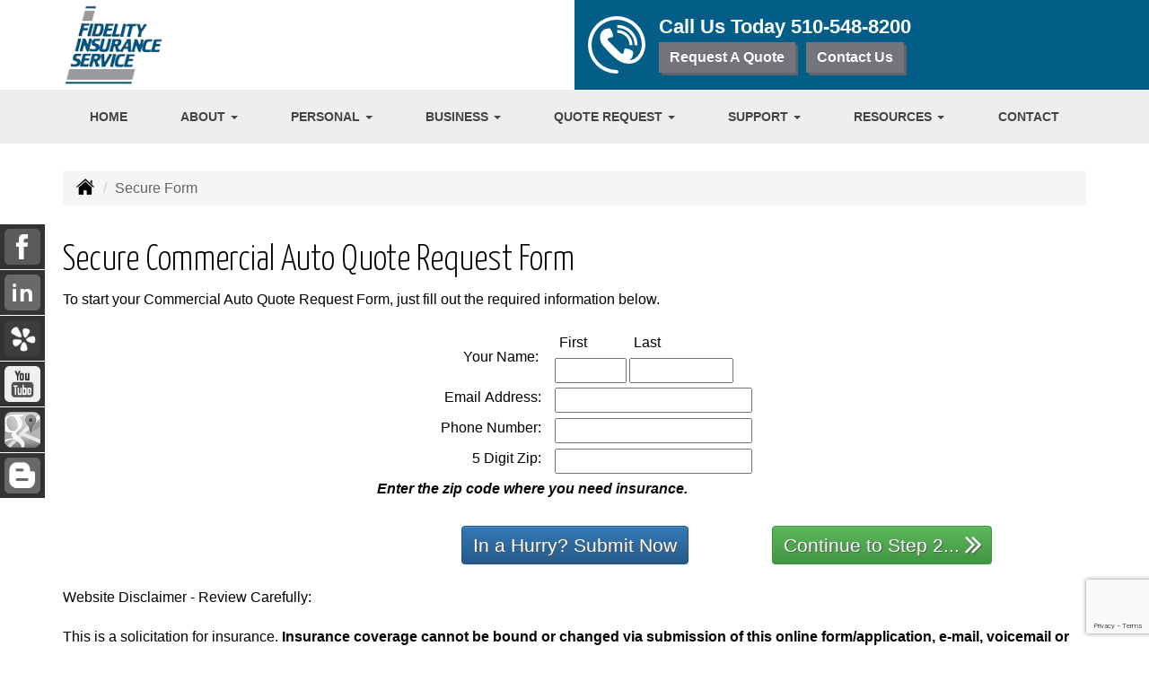

--- FILE ---
content_type: text/html; charset=UTF-8
request_url: https://secureformsolutions.com/form/fidelityinsuranceservice.com/commauto
body_size: 37055
content:
<!DOCTYPE html><html lang="en"><head><meta charset="utf-8"><meta http-equiv="X-UA-Compatible" content="IE=Edge" /><title>Commercial Auto Quote Request Form</title><meta name="viewport" content="width=device-width, initial-scale=1"><meta name="robots" content="noindex, nofollow"><meta name="description" content="Fidelity Insurance Service located in the Bay Area community of Berkeley in Northern California writes personal and commercial insurance."><base href="https://secureformsolutions.com/assets/fidelityinsuranceservice.com/"><link rel="stylesheet" href="https://maxcdn.bootstrapcdn.com/bootstrap/3.3.4/css/bootstrap.min.css"><link rel="stylesheet" href="https://maxcdn.bootstrapcdn.com/bootstrap/3.3.4/css/bootstrap-theme.min.css"><link rel="stylesheet" href="https://ajax.googleapis.com/ajax/libs/jqueryui/1.12.1/themes/smoothness/jquery-ui.css"><link rel="stylesheet" href="https://maxcdn.bootstrapcdn.com/font-awesome/4.6.2/css/font-awesome.min.css"><link href="https://fonts.googleapis.com/css?family=Yanone+Kaffeesatz:300,400" rel="stylesheet"><link rel="stylesheet" href="design/2830/style.php/style.scss"><!--[if lt IE 9]><link rel="stylesheet" href="design/2830/ie.css"><script src="https://oss.maxcdn.com/html5shiv/3.7.2/html5shiv.min.js"></script><script src="https://oss.maxcdn.com/respond/1.4.2/respond.min.js"></script><![endif]--><!--[if lt IE 8]><link rel="stylesheet" href="https://alicorsolutions.com/scripts/4.2/css/bootstrap-ie7.css"><![endif]--><link rel="icon" href="files/icon-144.png"><link rel="shortcut icon" href="files/favicon.ico"><link rel="apple-touch-icon" sizes="57x57" href="files/icon-57.png" /><link rel="apple-touch-icon" sizes="72x72" href="files/icon-72.png" /><link rel="apple-touch-icon" sizes="114x114" href="files/icon-114.png" /><link rel="apple-touch-icon" sizes="144x144" href="files/icon-144.png" /><meta name="twitter:card" content="summary" /><meta name="twitter:image" content="https://fidelityinsuranceservice.com/files/logo.png" /><meta property="og:url" content="https://fidelityinsuranceservice.com/sfs"><meta property="og:type" content="website"><meta property="og:title" content="Commercial Auto Quote Request Form"><meta property="og:description" content="Fidelity Insurance Service located in the Bay Area community of Berkeley in Northern California writes personal and commercial insurance.">    <meta property="og:image" content="https://fidelityinsuranceservice.com/files/logo.png">
    <meta name="thumbnail" content="https://fidelityinsuranceservice.com/files/logo.png" />
</head><body class="body-page body-full-width"><a class="skip-to-content" href="#main">Skip to main content</a><div id="skrollr-body"><a class="skip-to-content" href="#main">Skip to main content</a><div class="header-wrapper"><header class="masthead"><div class="container"><div class="row"><div class="col-xs-12 col-sm-6 header-logo"><a href="https://fidelityinsuranceservice.com"><img src="files/logo.png" id="logo" alt="Fidelity Insurance Service"></a></div><div class="col-xs-12 col-sm-6 header-contact"><img class="header-icon" src="https://alicorsolutions.com/cdn/icon/64/ffffff/contact.png" alt="Contact Us"><div class="header-contact-info"><div class="phone-number">Call Us Today <a href="tel:5105488200" class="phone-link">510-548-8200</a></div><div class="get-a-quote"><a href="https://fidelityinsuranceservice.com/online-insurance-quotes" class="btn btn-primary">Request A Quote</a>&nbsp; &nbsp;<a href="https://secureformsolutions.com/form/fidelityinsuranceservice.com/contact" class="btn btn-primary">Contact Us</a></div></div></div></div></div></header><div class="nav-wrapper"><div class="container"><div class="row"><div class="col-xs-12"><div class="navbar navbar-default" role="navigation"><div class="container"><div class="navbar-header"><button type="button" class="navbar-toggle collapsed" data-toggle="collapse" data-target="#navigation" aria-expanded="false" aria-controls="navigation"><span class="sr-only">Toggle navigation</span><span class="icon-bar"></span><span class="icon-bar"></span><span class="icon-bar"></span></button><a class="navbar-brand visible-xs" href="#">Menu</a></div><div class="collapse navbar-collapse" id="navigation"><ul class="nav nav-justified navbar-nav"><li><a href="https://fidelityinsuranceservice.com/" target="_self" aria-label="Home">Home</a></li><li class="dropdown drop-cols-1"><a target="_self" href="https://fidelityinsuranceservice.com/about" class="dropdown-toggle disabled" data-toggle="dropdown" role="button" aria-label="About">About <span class="caret"></span></a><ul class="dropdown-menu"><li><a target="_self" href="https://fidelityinsuranceservice.com/about/community" aria-label="Giving Back to Our Community">Giving Back to Our Community</a></li></ul></li><li class="dropdown drop-cols-1 hidden-sm"><a target="_self" href="https://fidelityinsuranceservice.com/personal-insurance" class="dropdown-toggle disabled" data-toggle="dropdown" role="button" aria-label="Personal">Personal <span class="caret"></span></a><ul class="dropdown-menu"><li><a target="_self" href="https://fidelityinsuranceservice.com/personal-insurance/car-insurance" aria-label="Auto Insurance">Auto Insurance</a></li><li><a target="_self" href="https://fidelityinsuranceservice.com/personal-insurance/condo-insurance" aria-label="Condo Insurance">Condo Insurance</a></li><li><a target="_self" href="https://fidelityinsuranceservice.com/personal-insurance/flood-insurance" aria-label="Flood Insurance">Flood Insurance</a></li><li><a target="_self" href="https://fidelityinsuranceservice.com/personal-insurance/home-insurance" aria-label="Homeowners Insurance">Homeowners Insurance</a></li><li><a target="_self" href="https://fidelityinsuranceservice.com/personal-insurance/individual-life-insurance" aria-label="Individual Life Insurance">Individual Life Insurance</a></li><li><a target="_self" href="https://fidelityinsuranceservice.com/personal-insurance/motorcycle-insurance" aria-label="Motorcycle Insurance">Motorcycle Insurance</a></li><li><a target="_self" href="https://fidelityinsuranceservice.com/personal-insurance/recreational-vehicle-insurance" aria-label="Recreational Vehicle">Recreational Vehicle</a></li><li><a target="_self" href="https://fidelityinsuranceservice.com/personal-insurance/sr22-insurance" aria-label="SR 22">SR 22</a></li><li><a target="_self" href="https://fidelityinsuranceservice.com/personal-insurance/jewelry-insurance" aria-label="Jewelry Floaters">Jewelry Floaters</a></li></ul></li><li class="dropdown drop-cols-2 hidden-sm"><a target="_self" href="https://fidelityinsuranceservice.com/business-insurance" class="dropdown-toggle disabled" data-toggle="dropdown" role="button" aria-label="Business">Business <span class="caret"></span></a><ul class="dropdown-menu"><li><a target="_self" href="https://fidelityinsuranceservice.com/business-insurance/agri-business" aria-label="Agribusiness">Agribusiness</a></li><li><a target="_self" href="https://fidelityinsuranceservice.com/business-insurance/apartment-building-insurance" aria-label="Apartment Building Owners">Apartment Building Owners</a></li><li><a target="_self" href="https://fidelityinsuranceservice.com/business-insurance/bond-insurance" aria-label="Bonds">Bonds</a></li><li><a target="_self" href="https://fidelityinsuranceservice.com/business-insurance/builders-risk-insurance" aria-label="Builders Risk">Builders Risk</a></li><li><a target="_self" href="https://fidelityinsuranceservice.com/business-insurance/business-owners-policy" aria-label="Business Owners Policy (BOP)">Business Owners Policy (BOP)</a></li><li><a target="_self" href="https://fidelityinsuranceservice.com/business-insurance/church-insurance" aria-label="Church Insurance">Church Insurance</a></li><li><a target="_self" href="https://fidelityinsuranceservice.com/business-insurance/commercial-auto-insurance" aria-label="Commercial Auto">Commercial Auto</a></li><li><a target="_self" href="https://fidelityinsuranceservice.com/business-insurance/commercial-property-insurance" aria-label="Commercial Property">Commercial Property</a></li><li><a target="_self" href="https://fidelityinsuranceservice.com/business-insurance/condo-assoc-owners-insurance" aria-label="Condo Association">Condo Association</a></li><li><a target="_self" href="https://fidelityinsuranceservice.com/business-insurance/contractors-insurance" aria-label="Contractors">Contractors</a></li><li><a target="_self" href="https://fidelityinsuranceservice.com/business-insurance/cyber-liability-insurance" aria-label="Cyber Liability">Cyber Liability</a></li><li><a target="_self" href="https://fidelityinsuranceservice.com/business-insurance/directors-officers-insurance" aria-label="Directors &amp; Officers">Directors &amp; Officers</a></li><li><a target="_self" href="https://fidelityinsuranceservice.com/business-insurance/errors-omissions-insurance" aria-label="Errors and Omissions">Errors and Omissions</a></li><li><a target="_self" href="https://fidelityinsuranceservice.com/business-insurance/liability-insurance" aria-label="General Liability">General Liability</a></li><li><a target="_self" href="https://fidelityinsuranceservice.com/business-insurance/group-life-insurance" aria-label="Group Life Insurance">Group Life Insurance</a></li><li><a target="_self" href="https://fidelityinsuranceservice.com/business-insurance/hotel-insurance" aria-label="Hotel / Motel">Hotel / Motel</a></li><li><a target="_self" href="https://fidelityinsuranceservice.com/business-insurance/nonprofit-insurance" aria-label="Non-Profit">Non-Profit</a></li><li><a target="_self" href="https://fidelityinsuranceservice.com/business-insurance/professional-liability-insurance" aria-label="Professional Liability">Professional Liability</a></li><li><a target="_self" href="https://fidelityinsuranceservice.com/business-insurance/restaurant-insurance" aria-label="Restaurant">Restaurant</a></li><li><a target="_self" href="https://fidelityinsuranceservice.com/business-insurance/self-storage" aria-label="Self Storage Insurance">Self Storage Insurance</a></li><li><a target="_self" href="https://fidelityinsuranceservice.com/business-insurance/workers-comp-insurance" aria-label="Workers Compensation">Workers Compensation</a></li></ul></li><li class="dropdown drop-cols-3"><a target="_self" href="https://fidelityinsuranceservice.com/online-insurance-quotes" class="dropdown-toggle disabled" data-toggle="dropdown" role="button" aria-label="Quote&nbsp;Request">Quote&nbsp;Request <span class="caret"></span></a><ul class="dropdown-menu"><li><a target="_self" href="https://secureformsolutions.com/form/fidelityinsuranceservice.com/apartmentowners" aria-label="Apartment Building Owners">Apartment Building Owners</a></li><li><a target="_self" href="https://secureformsolutions.com/form/fidelityinsuranceservice.com/auto" aria-label="Auto Insurance">Auto Insurance</a></li><li><a target="_self" href="https://secureformsolutions.com/form/fidelityinsuranceservice.com/bonds" aria-label="Bonds">Bonds</a></li><li><a target="_self" href="https://secureformsolutions.com/form/fidelityinsuranceservice.com/builders_risk" aria-label="Builders Risk">Builders Risk</a></li><li><a target="_self" href="https://secureformsolutions.com/form/fidelityinsuranceservice.com/business" aria-label="Business Owners Policy (BOP)">Business Owners Policy (BOP)</a></li><li><a target="_self" href="https://secureformsolutions.com/form/fidelityinsuranceservice.com/church" aria-label="Church Insurance">Church Insurance</a></li><li><a target="_self" href="https://secureformsolutions.com/form/fidelityinsuranceservice.com/commauto" aria-label="Commercial Auto">Commercial Auto</a></li><li><a target="_self" href="https://secureformsolutions.com/form/fidelityinsuranceservice.com/comm_building" aria-label="Commercial Property">Commercial Property</a></li><li><a target="_self" href="https://secureformsolutions.com/form/fidelityinsuranceservice.com/condo" aria-label="Condo Association">Condo Association</a></li><li><a target="_self" href="https://secureformsolutions.com/form/fidelityinsuranceservice.com/condominium" aria-label="Condo Insurance">Condo Insurance</a></li><li><a target="_self" href="https://secureformsolutions.com/form/fidelityinsuranceservice.com/contractors" aria-label="Contractors">Contractors</a></li><li><a target="_self" href="https://secureformsolutions.com/form/fidelityinsuranceservice.com/cyberliability" aria-label="Cyber Liability">Cyber Liability</a></li><li><a target="_self" href="https://secureformsolutions.com/form/fidelityinsuranceservice.com/dando" aria-label="Directors &amp; Officers">Directors &amp; Officers</a></li><li><a target="_self" href="https://secureformsolutions.com/form/fidelityinsuranceservice.com/eando" aria-label="Errors and Omissions">Errors and Omissions</a></li><li><a target="_self" href="https://secureformsolutions.com/form/fidelityinsuranceservice.com/flood" aria-label="Flood Insurance">Flood Insurance</a></li><li><a target="_self" href="https://secureformsolutions.com/form/fidelityinsuranceservice.com/liability" aria-label="General Liability">General Liability</a></li><li><a target="_self" href="https://secureformsolutions.com/form/fidelityinsuranceservice.com/grouplife" aria-label="Group Life Insurance">Group Life Insurance</a></li><li><a target="_self" href="https://secureformsolutions.com/form/fidelityinsuranceservice.com/homeowners" aria-label="Homeowners Insurance">Homeowners Insurance</a></li><li><a target="_self" href="https://secureformsolutions.com/form/fidelityinsuranceservice.com/hotel" aria-label="Hotel / Motel">Hotel / Motel</a></li><li><a target="_self" href="https://secureformsolutions.com/form/fidelityinsuranceservice.com/life" aria-label="Individual Life Insurance">Individual Life Insurance</a></li><li><a target="_self" href="https://secureformsolutions.com/form/fidelityinsuranceservice.com/jewelry" aria-label="Jewelry Floaters">Jewelry Floaters</a></li><li><a target="_self" href="https://secureformsolutions.com/form/fidelityinsuranceservice.com/motorcycle" aria-label="Motorcycle Insurance">Motorcycle Insurance</a></li><li><a target="_self" href="https://secureformsolutions.com/form/fidelityinsuranceservice.com/nonprofit" aria-label="Non-Profit">Non-Profit</a></li><li><a target="_self" href="https://secureformsolutions.com/form/fidelityinsuranceservice.com/profliability" aria-label="Professional Liability">Professional Liability</a></li><li><a target="_self" href="https://secureformsolutions.com/form/fidelityinsuranceservice.com/rv" aria-label="Recreational Vehicle">Recreational Vehicle</a></li><li><a target="_self" href="https://secureformsolutions.com/form/fidelityinsuranceservice.com/restaurantquote" aria-label="Restaurant">Restaurant</a></li><li><a target="_self" href="https://secureformsolutions.com/form/fidelityinsuranceservice.com/workcomp" aria-label="Workers Compensation">Workers Compensation</a></li></ul></li><li class="dropdown drop-cols-1"><a target="_self" href="https://fidelityinsuranceservice.com/customer-support" class="dropdown-toggle disabled" data-toggle="dropdown" role="button" aria-label="Support">Support <span class="caret"></span></a><ul class="dropdown-menu"><li><a target="_self" href="https://fidelityinsuranceservice.com/customer-support/payments-and-claims" aria-label="Payments &amp; Claims">Payments &amp; Claims</a></li><li><a target="_self" href="https://secureformsolutions.com/form/fidelityinsuranceservice.com/add_driver" aria-label="Add Driver Request Form">Add Driver Request Form</a></li><li><a target="_self" href="https://secureformsolutions.com/form/fidelityinsuranceservice.com/addvehicle" aria-label="Add a Vehicle Form">Add a Vehicle Form</a></li><li><a target="_self" href="https://secureformsolutions.com/form/fidelityinsuranceservice.com/autoid" aria-label="Auto ID Card Request">Auto ID Card Request</a></li><li><a target="_self" href="https://secureformsolutions.com/form/fidelityinsuranceservice.com/certrequest" aria-label="Certificate of Insurance">Certificate of Insurance</a></li><li><a target="_self" href="https://secureformsolutions.com/form/fidelityinsuranceservice.com/address" aria-label="Change of Address Form">Change of Address Form</a></li><li><a target="_self" href="https://secureformsolutions.com/form/fidelityinsuranceservice.com/claim" aria-label="Online Claim Form
">Online Claim Form
</a></li><li><a target="_self" href="https://secureformsolutions.com/form/fidelityinsuranceservice.com/policychange" aria-label="Policy Change Request">Policy Change Request</a></li><li><a target="_self" href="https://secureformsolutions.com/form/fidelityinsuranceservice.com/remove_driver" aria-label="Remove Driver Form">Remove Driver Form</a></li><li><a target="_self" href="https://secureformsolutions.com/form/fidelityinsuranceservice.com/removevehicle" aria-label="Remove Vehicle Form">Remove Vehicle Form</a></li></ul></li><li class="dropdown drop-cols-1 hidden-sm"><a target="_self" href="https://fidelityinsuranceservice.com/customer-resources" class="dropdown-toggle disabled" data-toggle="dropdown" role="button" aria-label="Resources">Resources <span class="caret"></span></a><ul class="dropdown-menu"><li><a target="_self" href="https://fidelityinsuranceservice.com/customer-resources/insurance-companies" aria-label="Our Companies">Our Companies</a></li><li><a target="_self" href="https://fidelityinsuranceservice.com/customer-resources/blog" aria-label="Blog">Blog</a></li><li><a target="_self" href="https://fidelityinsuranceservice.com/customer-resources/links" aria-label="Helpful Links">Helpful Links</a></li><li><a target="_self" href="https://fidelityinsuranceservice.com/customer-resources/glossary" aria-label="Common Insurance Terms">Common Insurance Terms</a></li><li><a target="_self" href="https://fidelityinsuranceservice.com/customer-resources/privacy" aria-label="Privacy Policy Statement">Privacy Policy Statement</a></li><li><a target="_self" href="https://fidelityinsuranceservice.com/customer-resources/sitemap" aria-label="Site Map">Site Map</a></li><li><a target="_self" href="https://secureformsolutions.com/form/fidelityinsuranceservice.com/refer" aria-label="Refer a Friend">Refer a Friend</a></li><li><a target="_self" href="https://fidelityinsuranceservice.com/customer-resources/testimonials" aria-label="Testimonials">Testimonials</a></li></ul></li><li><a href="https://fidelityinsuranceservice.com/contact" target="_self" aria-label="Contact">Contact</a></li></ul></div></div></div></div></div></div></div></div><div class="sticky-social-container hidden-xs"><ul class="sticky-social"><li><a href="https://www.facebook.com/fidelityins/" class="clearfix" aria-label="Visit Facebook (opens in a new tab)" target="_blank"><img src="https://alicorsolutions.com/cdn/social/material/facebook.png" alt="" aria-hidden="true"> <span class="social-title">Facebook</span></a></li><li><a href="https://www.linkedin.com/company/fidelity-insurance-service-inc." class="clearfix" aria-label="Visit LinkedIn (opens in a new tab)" target="_blank"><img src="https://alicorsolutions.com/cdn/social/material/linkedin.png" alt="" aria-hidden="true"> <span class="social-title">LinkedIn</span></a></li><li><a href="https://www.yelp.com/biz/fidelity-insurance-service-berkeley-2" class="clearfix" aria-label="Visit Yelp (opens in a new tab)" target="_blank"><img src="https://alicorsolutions.com/cdn/social/material/yelp.png" alt="" aria-hidden="true"> <span class="social-title">Yelp</span></a></li><li><a href="https://www.youtube.com/channel/UCfI3AyPr4uY2c2oWK0XtiTQ" class="clearfix" aria-label="Visit YouTube (opens in a new tab)" target="_blank"><img src="https://alicorsolutions.com/cdn/social/material/youtube.png" alt="" aria-hidden="true"> <span class="social-title">YouTube</span></a></li><li><a href="https://goo.gl/maps/bBSMmPEfNQ72" class="clearfix" aria-label="Visit Google Places (opens in a new tab)" target="_blank"><img src="https://alicorsolutions.com/cdn/social/material/google.png" alt="" aria-hidden="true"> <span class="social-title">Google Places</span></a></li><li><a href="https://fidelityinsuranceservice.com/customer-resources/blog" class="clearfix" aria-label="Visit Blog (opens in a new tab)"><img src="https://alicorsolutions.com/cdn/social/material/blog.png" alt="" aria-hidden="true"> <span class="social-title">Blog</span></a></li></ul></div><div class="content-wrapper"><div class="container"><div class="row"><div class="col-md-12 hidden-xs"><ul class="breadcrumb"><li><a href="./"><img alt="Home Page" src="https://alicorsolutions.com/cdn/icon/64/000000/home.png"></a> <span class="divider"></span></li><li class="active">Secure Form</li></ul></div></div><div class="row"><main id="main" role="main" class="col-xs-12">  

	<div class="page-footer"><div id="sfs"><div>	
		<div id="title_div">
		<h1>Secure Commercial Auto Quote Request Form</h1>
	</div>
	
    	<div id="form_div">
		 		
		<div id="instructions_div">
			To start your Commercial Auto Quote Request Form, just fill out the required information below.
		</div>
		
        <script src="https://www.google.com/recaptcha/api.js" async defer></script>
        <script>
          function submitStart(token) {
              var input = $("<input>")
                      .attr("type", "hidden")
                      .attr("name", "start")
                      .val("start");
              $('#qqform').append(input).submit();
          }
          function submitQq(token) {
              var input = $("<input>")
                      .attr("type", "hidden")
                      .attr("name", "qq")
                      .val("qq");
              $('#qqform').append(input).submit();
          }
        </script>
		<div id="basics_div" class="sfs-smaller">
			<form id="qqform" name="form1" action="https://secureformsolutions.com/form.php?ref=fidelityinsuranceservice.com&amp;form=commauto" method="post" onsubmit="return checkVals()">
			<input type="hidden" name="form_name" value="commauto" />
			<input type="hidden" name="form_section" value="business" />
			<input type="hidden" name="form_id" value="13" />
			<input type="hidden" name="form_domain" value="fidelityinsuranceservice.com" />
            <div class="smurf-container"><label for="smurf" style="display:none;">Please leave this feel blank</label><div class="smurf"><input type="text" id="smurf" name="smurf" value="" /></div></div>
			<fieldset class="sfs-fieldset">
									<div class="sfs-input-title"><div id="names">
						<table border="0" cellspacing="0" cellpadding="0">
							<tr>
								<td>&nbsp;</td>
							</tr>
							<tr>
								<td>Your Name:</td>
							</tr>
						</table>
						</div>
					</div>
					<div class="sfs-input-wrapper">
						<table border="0" cellspacing="0" cellpadding="0" style="margin-bottom:5px;">
							<tr>
                                <td class="fine_print" style="padding-left:5px"><label for="fname">First <span class="sr-only">Name</span></label></td>
								<td class="fine_print" style="padding-left:5px"><label for="lname">Last <span class="sr-only">Name</span></label></td>
							</tr>
							<tr>
								<td><input type="text" name="fname" id="fname" style="width: 80px" /></td>
								<td><input type="text" name="lname" id="lname" style="width: 116px" /></td>
							</tr>
						</table>
					</div>
				<label>
					<div class="sfs-input-title">Email Address:</div>
					<div class="sfs-input-wrapper"><input type="text" name="email" id="email" style="width: 200px" /></div>
				</label>
				<label>
					<div class="sfs-input-title">Phone Number:</div>
					<div class="sfs-input-wrapper"><input type="text" name="phone" id="phone" style="width: 200px" /></div>
				</label>
				<label>
					<div class="sfs-input-title">
													5 Digit Zip:
											</div>
					<div class="sfs-input-wrapper"><input type="text" name="zip" id="zip" style="width: 200px" /></div>
				</label>
				<p>
					<strong><em>Enter the zip code where you need insurance.</em></strong>
				</p>
												<label>
					<div class="row sfs-submit-row">
						<input type="hidden" name="token" value="36c11d4fe7c01a6c5c0c7d466a922445" />
						<div class="col-xs-12 col-sm-7 col-md-12 sfs-btn-qq-wrapper">
															<button type="submit" id="sfs-one-qq" class="btn btn-primary sfs-btn-one g-recaptcha" name="qq" value="qq" data-sitekey="6LfRl8IZAAAAACbxaSQmUwN4BWefaYIj6gMQBmiR" data-callback='submitQq'>In a Hurry? Submit Now</button>
													</div>
						<div class="col-xs-12 col-sm-5 sfs-btn-start-wrapper">
							<button type="submit" id="sfs-one-start" class="btn btn-success sfs-btn-one g-recaptcha" name="start" value="start" data-sitekey="6LfRl8IZAAAAACbxaSQmUwN4BWefaYIj6gMQBmiR" data-callback='submitStart'>
								Continue to Step 2...
								<i class="fa fa-angle-double-right"></i>
							</button>
						</div>
					</div>
				</label>
			</fieldset>
			</form>
		</div>
			</div>
    	
	    
        		<div id="disclaimer_div" class="fine_print">
			Website Disclaimer - Review Carefully:<br /><br />
                                                    			This is a solicitation for insurance. 
			<strong>Insurance coverage cannot be bound or changed via submission of this online form/application, e-mail, voicemail or facsimile. No binder, insurance policy, change, addition, and/or deletion to insurance coverage goes into effect unless and until confirmed directly with a licensed agent.</strong>
			Note any proposal of insurance we may present to you will be based upon the values developed and exposures to loss disclosed to us on this online form/application and/or in communications with us. All coverages are subject to the terms, conditions and exclusions of the actual policy issued. Not all policies or coverages are available in every state. You also agree to release us from any liability if this information is accidentally viewed by unauthorized persons. We will only use this information for insurance quoting purposes and not distribute to other parties. 
		</div>
			
</div>
</div></div></main></div></div></div><div class="carriers-scroll"></div><footer><div class="container"><div class="row"><div class="col-xs-12"><div class="accessibility-statement"><img src="https://alicorsolutions.com/cdn/icon/64/ffffff/accessibility.png" alt="" aria-hidden="true" style="margin-right:20px;float:left;height:48px;"><strong>Accessibility:</strong> We are continually working to improve the performance and accessibility of this website for all users. If you have any difficulty accessing this website, please contact us via phone at <a href="tel:5105488200" class="phone-link">510-548-8200</a> or <a href='https://secureformsolutions.com/form/fidelityinsuranceservice.com/contact'>send us a message via our contact form</a>.</div></div></div><div class="visible-xs"><div class="social-nav-container"><a href="https://www.facebook.com/fidelityins/" target="_blank" aria-label="Visit Facebook (opens in a new tab)"><em class="fa fa-facebook"></em><span class="sr-only">Facebook</span></a><a href="https://www.linkedin.com/company/fidelity-insurance-service-inc." target="_blank" aria-label="Visit LinkedIn (opens in a new tab)"><em class="fa fa-linkedin"></em><span class="sr-only">LinkedIn</span></a><a href="https://www.yelp.com/biz/fidelity-insurance-service-berkeley-2" target="_blank" aria-label="Visit Yelp (opens in a new tab)"><em class="fa fa-yelp"></em><span class="sr-only">Yelp</span></a><a href="https://www.youtube.com/channel/UCfI3AyPr4uY2c2oWK0XtiTQ" target="_blank" aria-label="Visit YouTube (opens in a new tab)"><em class="fa fa-youtube"></em><span class="sr-only">YouTube</span></a><a href="https://goo.gl/maps/bBSMmPEfNQ72" target="_blank" aria-label="Visit Google Local (opens in a new tab)"><em class="fa fa-map-o"></em><span class="sr-only">Google Local</span></a></div></div><div class="row columns hidden-xs"><div class="hidden-xs col-sm-3"><ul><li class="footer-column-first"><a href="customer-resources/sitemap" aria-label="Site Map">Navigation</a></li><li><a href="https://fidelityinsuranceservice.com/">Home</a></li><li><a href="https://fidelityinsuranceservice.com/about">About</a></li><li><a href="https://fidelityinsuranceservice.com/online-insurance-quotes">Quote&nbsp;Request</a></li><li><a href="https://fidelityinsuranceservice.com/customer-support">Support</a></li><li><a href="https://fidelityinsuranceservice.com/customer-resources">Resources</a></li><li><a href="https://fidelityinsuranceservice.com/customer-support/payments-and-claims">Payments &amp; Claims</a></li><li><a href="https://fidelityinsuranceservice.com/customer-resources/insurance-companies">Our Companies</a></li><li><a href="https://fidelityinsuranceservice.com/customer-resources/blog">Blog</a></li><li><a href="https://fidelityinsuranceservice.com/contact">Contact</a></li><li><a href="https://fidelityinsuranceservice.com/customer-resources/privacy">Privacy Policy Statement</a></li></ul></div><div class="col-sm-3"><ul><li class="footer-column-first"><a href="personal-insurance" aria-label="Personal">Personal Lines</a></li><li><a href="https://fidelityinsuranceservice.com/personal-insurance/car-insurance">Auto Insurance</a></li><li><a href="https://fidelityinsuranceservice.com/personal-insurance/condo-insurance">Condo Insurance</a></li><li><a href="https://fidelityinsuranceservice.com/personal-insurance/flood-insurance">Flood Insurance</a></li><li><a href="https://fidelityinsuranceservice.com/personal-insurance/home-insurance">Homeowners Insurance</a></li><li><a href="https://fidelityinsuranceservice.com/personal-insurance/individual-life-insurance">Individual Life Insurance</a></li><li><a href="https://fidelityinsuranceservice.com/personal-insurance/motorcycle-insurance">Motorcycle Insurance</a></li><li><a href="https://fidelityinsuranceservice.com/personal-insurance/recreational-vehicle-insurance">Recreational Vehicle</a></li></ul></div><div class="col-sm-3"><ul><li class="footer-column-first"><a href="business-insurance" aria-label="Business">Commercial Lines</a></li><li><a href="https://fidelityinsuranceservice.com/business-insurance/agri-business">Agribusiness</a></li><li><a href="https://fidelityinsuranceservice.com/business-insurance/apartment-building-insurance">Apartment Building Owners</a></li><li><a href="https://fidelityinsuranceservice.com/business-insurance/bond-insurance">Bonds</a></li><li><a href="https://fidelityinsuranceservice.com/business-insurance/builders-risk-insurance">Builders Risk</a></li><li><a href="https://fidelityinsuranceservice.com/business-insurance/business-owners-policy">Business Owners Policy (BOP)</a></li><li><a href="https://fidelityinsuranceservice.com/business-insurance/church-insurance">Church Insurance</a></li><li><a href="https://fidelityinsuranceservice.com/business-insurance/commercial-auto-insurance">Commercial Auto</a></li><li><a href="https://fidelityinsuranceservice.com/business-insurance/commercial-property-insurance">Commercial Property</a></li><li><a href="https://fidelityinsuranceservice.com/business-insurance/condo-assoc-owners-insurance">Condo Association</a></li><li><a href="https://fidelityinsuranceservice.com/business-insurance/contractors-insurance">Contractors</a></li></ul></div><div class="col-sm-3"><ul><li class="footer-column-first"><a href="online-insurance-quotes" aria-label="Quote Request">Quote Request Forms</a></li><li><a href="https://secureformsolutions.com/form/fidelityinsuranceservice.com/apartmentowners" target="_self" aria-label="Apartment Building Owners">Apartment Building Owners</a></li><li><a href="https://secureformsolutions.com/form/fidelityinsuranceservice.com/auto" target="_self" aria-label="Auto Insurance">Auto Insurance</a></li><li><a href="https://secureformsolutions.com/form/fidelityinsuranceservice.com/bonds" target="_self" aria-label="Bonds">Bonds</a></li><li><a href="https://secureformsolutions.com/form/fidelityinsuranceservice.com/builders_risk" target="_self" aria-label="Builders Risk">Builders Risk</a></li><li><a href="https://secureformsolutions.com/form/fidelityinsuranceservice.com/business" target="_self" aria-label="Business Owners Policy (BOP)">Business Owners Policy (BOP)</a></li><li><a href="https://secureformsolutions.com/form/fidelityinsuranceservice.com/church" target="_self" aria-label="Church Insurance">Church Insurance</a></li><li><a href="https://secureformsolutions.com/form/fidelityinsuranceservice.com/commauto" target="_self" aria-label="Commercial Auto">Commercial Auto</a></li><li><a href="https://secureformsolutions.com/form/fidelityinsuranceservice.com/comm_building" target="_self" aria-label="Commercial Property">Commercial Property</a></li><li><a href="https://secureformsolutions.com/form/fidelityinsuranceservice.com/condo" target="_self" aria-label="Condo Association">Condo Association</a></li><li><a href="https://secureformsolutions.com/form/fidelityinsuranceservice.com/condominium" target="_self" aria-label="Condo Insurance">Condo Insurance</a></li></ul></div></div><div class="row"><div class="col-xs-12"><div class="contact-horizontal">801 Allston Way&nbsp;Berkeley, CA 94710 | <strong>Phone: <a href="tel:5105488200" class="phone-link">510-548-8200</a></strong> | Fax: 510-548-6145&nbsp;| <a href="https://secureformsolutions.com/form/fidelityinsuranceservice.com/contact" aria-label="Secure Contact Form">Contact Us</a> | <a href="https://fidelityinsuranceservice.com/contact">Get Map</a></div></div></div><div class="row"><div class="col-xs-12"><div class="footer-cities">Located in <a href="contact">Berkeley, California</a>.&nbsp;- Licensed in&nbsp;California</div></div></div><div class="row"><div class="col-xs-12"><div class="footer-copyright">Site by: <a href="https://alicorsolutions.com/" target="_blank" aria-label="Visit Alicor Solutions (opens in a new tab)">AlicorSolutions.com</a>&nbsp;&bullet;&nbsp;&copy; 2026 Fidelity Insurance Service</div></div></div></div></footer></div><script src="https://ajax.googleapis.com/ajax/libs/jquery/1.12.4/jquery.min.js"></script>			<script src="https://ajax.googleapis.com/ajax/libs/jqueryui/1.12.1/jquery-ui.min.js"></script>
			<script>
				$(function() {
					$( ".datepicker" ).datepicker();
				});
			</script>
			<script src="https://maxcdn.bootstrapcdn.com/bootstrap/3.3.4/js/bootstrap.min.js"></script><script src="https://alicorsolutions.com/scripts/4.2/js/jssor.slider.mini.js"></script><script>
	var jsOptions = {
		SlideDuration: 750,
		AutoPlayInterval: 3250,
		Fade: false,
		ArrowNavigatorOptions: {
			AutoCenter: 2
		},
		BulletNavigatorOptions: {
			AutoCenter: 1
		},
	};
</script><script src="https://alicorsolutions.com/scripts/4.0/js/skrollr.js"></script>
<script>
    jsOptions.AutoPlayInterval = 5000;
	$(document).ready(function(){
		if(!(/Android|iPhone|iPad|iPod|BlackBerry|Windows Phone/i).test(navigator.userAgent || navigator.vendor || window.opera)){
			skrollr.init({
				forceHeight: false
			});
		}
		
		var stickyNavTop;
		
		var setHeaderHeight = function() {
			$('.nav-wrapper').removeClass('fixed');
			$('.header-wrapper').css('height', 'auto');
			stickyNavTop = $('.header-wrapper').height();
			$('.header-wrapper').css('height', stickyNavTop);
		}
	
		/** STICKY NAV **/
		var stickyNav = function() {
			var scrollTop = $(window).scrollTop();

			if (scrollTop > stickyNavTop) {
				if (! $('.nav-wrapper').hasClass('fixed')) {
					$('.nav-wrapper').hide().addClass('fixed').slideDown(250);
					//stickyNavTop = $('.top-content').height();
					//$('.top-wrapper').css('height', stickyNavTop);
					//$('.masthead').hide().addClass('fixed').slideDown();
				}
			} else {
				$('.nav-wrapper').removeClass('fixed');
				//stickyNavTop = $('.top-content').height();
				//$('.top-wrapper').css('height', stickyNavTop);
			}
		};

		setHeaderHeight();
		stickyNav();

		$(window).scroll(function() {
			stickyNav();
		});
		
		$(window).resize(function() {
			setHeaderHeight();
		});
		
		$('.qq-sticky-button').click(function(e) {
			var $container = $('.qq-sticky-container');
			if ($container.hasClass('open')) {
				$container.removeClass('open').animate({
					right: "0"
				}, 1000);
			} else {
				$container.addClass('open').animate({
					right: "400px"
				}, 1000);
			}
		});
		
		 
		if ($('#testimonials_slider').length) {
			var options = {
				$AutoPlay: true,
				$Idle: 6000
			};
			var sliderT = new $JssorSlider$('testimonials_slider', options);
		}
        
        $('.navbar-nav .dropdown').mouseover(function() {
            $(this).addClass('hovering');
        });
        $('.navbar-nav .dropdown').mouseout(function() {
            $(this).removeClass('hovering');
        });
        $('.navbar-nav').on('click', '.dropdown.open > a, .dropdown.hovering > a', function(e){
            window.location = this.href;
            e.stopPropagation();
        });
	});
</script><script src="https://alicorsolutions.com/scripts/4.2/js/shared.js"></script><script src="design/2830/script.js"></script></body></html>

--- FILE ---
content_type: text/html; charset=utf-8
request_url: https://www.google.com/recaptcha/api2/anchor?ar=1&k=6LfRl8IZAAAAACbxaSQmUwN4BWefaYIj6gMQBmiR&co=aHR0cHM6Ly9zZWN1cmVmb3Jtc29sdXRpb25zLmNvbTo0NDM.&hl=en&v=N67nZn4AqZkNcbeMu4prBgzg&size=invisible&anchor-ms=20000&execute-ms=30000&cb=oog90haxkj8o
body_size: 49190
content:
<!DOCTYPE HTML><html dir="ltr" lang="en"><head><meta http-equiv="Content-Type" content="text/html; charset=UTF-8">
<meta http-equiv="X-UA-Compatible" content="IE=edge">
<title>reCAPTCHA</title>
<style type="text/css">
/* cyrillic-ext */
@font-face {
  font-family: 'Roboto';
  font-style: normal;
  font-weight: 400;
  font-stretch: 100%;
  src: url(//fonts.gstatic.com/s/roboto/v48/KFO7CnqEu92Fr1ME7kSn66aGLdTylUAMa3GUBHMdazTgWw.woff2) format('woff2');
  unicode-range: U+0460-052F, U+1C80-1C8A, U+20B4, U+2DE0-2DFF, U+A640-A69F, U+FE2E-FE2F;
}
/* cyrillic */
@font-face {
  font-family: 'Roboto';
  font-style: normal;
  font-weight: 400;
  font-stretch: 100%;
  src: url(//fonts.gstatic.com/s/roboto/v48/KFO7CnqEu92Fr1ME7kSn66aGLdTylUAMa3iUBHMdazTgWw.woff2) format('woff2');
  unicode-range: U+0301, U+0400-045F, U+0490-0491, U+04B0-04B1, U+2116;
}
/* greek-ext */
@font-face {
  font-family: 'Roboto';
  font-style: normal;
  font-weight: 400;
  font-stretch: 100%;
  src: url(//fonts.gstatic.com/s/roboto/v48/KFO7CnqEu92Fr1ME7kSn66aGLdTylUAMa3CUBHMdazTgWw.woff2) format('woff2');
  unicode-range: U+1F00-1FFF;
}
/* greek */
@font-face {
  font-family: 'Roboto';
  font-style: normal;
  font-weight: 400;
  font-stretch: 100%;
  src: url(//fonts.gstatic.com/s/roboto/v48/KFO7CnqEu92Fr1ME7kSn66aGLdTylUAMa3-UBHMdazTgWw.woff2) format('woff2');
  unicode-range: U+0370-0377, U+037A-037F, U+0384-038A, U+038C, U+038E-03A1, U+03A3-03FF;
}
/* math */
@font-face {
  font-family: 'Roboto';
  font-style: normal;
  font-weight: 400;
  font-stretch: 100%;
  src: url(//fonts.gstatic.com/s/roboto/v48/KFO7CnqEu92Fr1ME7kSn66aGLdTylUAMawCUBHMdazTgWw.woff2) format('woff2');
  unicode-range: U+0302-0303, U+0305, U+0307-0308, U+0310, U+0312, U+0315, U+031A, U+0326-0327, U+032C, U+032F-0330, U+0332-0333, U+0338, U+033A, U+0346, U+034D, U+0391-03A1, U+03A3-03A9, U+03B1-03C9, U+03D1, U+03D5-03D6, U+03F0-03F1, U+03F4-03F5, U+2016-2017, U+2034-2038, U+203C, U+2040, U+2043, U+2047, U+2050, U+2057, U+205F, U+2070-2071, U+2074-208E, U+2090-209C, U+20D0-20DC, U+20E1, U+20E5-20EF, U+2100-2112, U+2114-2115, U+2117-2121, U+2123-214F, U+2190, U+2192, U+2194-21AE, U+21B0-21E5, U+21F1-21F2, U+21F4-2211, U+2213-2214, U+2216-22FF, U+2308-230B, U+2310, U+2319, U+231C-2321, U+2336-237A, U+237C, U+2395, U+239B-23B7, U+23D0, U+23DC-23E1, U+2474-2475, U+25AF, U+25B3, U+25B7, U+25BD, U+25C1, U+25CA, U+25CC, U+25FB, U+266D-266F, U+27C0-27FF, U+2900-2AFF, U+2B0E-2B11, U+2B30-2B4C, U+2BFE, U+3030, U+FF5B, U+FF5D, U+1D400-1D7FF, U+1EE00-1EEFF;
}
/* symbols */
@font-face {
  font-family: 'Roboto';
  font-style: normal;
  font-weight: 400;
  font-stretch: 100%;
  src: url(//fonts.gstatic.com/s/roboto/v48/KFO7CnqEu92Fr1ME7kSn66aGLdTylUAMaxKUBHMdazTgWw.woff2) format('woff2');
  unicode-range: U+0001-000C, U+000E-001F, U+007F-009F, U+20DD-20E0, U+20E2-20E4, U+2150-218F, U+2190, U+2192, U+2194-2199, U+21AF, U+21E6-21F0, U+21F3, U+2218-2219, U+2299, U+22C4-22C6, U+2300-243F, U+2440-244A, U+2460-24FF, U+25A0-27BF, U+2800-28FF, U+2921-2922, U+2981, U+29BF, U+29EB, U+2B00-2BFF, U+4DC0-4DFF, U+FFF9-FFFB, U+10140-1018E, U+10190-1019C, U+101A0, U+101D0-101FD, U+102E0-102FB, U+10E60-10E7E, U+1D2C0-1D2D3, U+1D2E0-1D37F, U+1F000-1F0FF, U+1F100-1F1AD, U+1F1E6-1F1FF, U+1F30D-1F30F, U+1F315, U+1F31C, U+1F31E, U+1F320-1F32C, U+1F336, U+1F378, U+1F37D, U+1F382, U+1F393-1F39F, U+1F3A7-1F3A8, U+1F3AC-1F3AF, U+1F3C2, U+1F3C4-1F3C6, U+1F3CA-1F3CE, U+1F3D4-1F3E0, U+1F3ED, U+1F3F1-1F3F3, U+1F3F5-1F3F7, U+1F408, U+1F415, U+1F41F, U+1F426, U+1F43F, U+1F441-1F442, U+1F444, U+1F446-1F449, U+1F44C-1F44E, U+1F453, U+1F46A, U+1F47D, U+1F4A3, U+1F4B0, U+1F4B3, U+1F4B9, U+1F4BB, U+1F4BF, U+1F4C8-1F4CB, U+1F4D6, U+1F4DA, U+1F4DF, U+1F4E3-1F4E6, U+1F4EA-1F4ED, U+1F4F7, U+1F4F9-1F4FB, U+1F4FD-1F4FE, U+1F503, U+1F507-1F50B, U+1F50D, U+1F512-1F513, U+1F53E-1F54A, U+1F54F-1F5FA, U+1F610, U+1F650-1F67F, U+1F687, U+1F68D, U+1F691, U+1F694, U+1F698, U+1F6AD, U+1F6B2, U+1F6B9-1F6BA, U+1F6BC, U+1F6C6-1F6CF, U+1F6D3-1F6D7, U+1F6E0-1F6EA, U+1F6F0-1F6F3, U+1F6F7-1F6FC, U+1F700-1F7FF, U+1F800-1F80B, U+1F810-1F847, U+1F850-1F859, U+1F860-1F887, U+1F890-1F8AD, U+1F8B0-1F8BB, U+1F8C0-1F8C1, U+1F900-1F90B, U+1F93B, U+1F946, U+1F984, U+1F996, U+1F9E9, U+1FA00-1FA6F, U+1FA70-1FA7C, U+1FA80-1FA89, U+1FA8F-1FAC6, U+1FACE-1FADC, U+1FADF-1FAE9, U+1FAF0-1FAF8, U+1FB00-1FBFF;
}
/* vietnamese */
@font-face {
  font-family: 'Roboto';
  font-style: normal;
  font-weight: 400;
  font-stretch: 100%;
  src: url(//fonts.gstatic.com/s/roboto/v48/KFO7CnqEu92Fr1ME7kSn66aGLdTylUAMa3OUBHMdazTgWw.woff2) format('woff2');
  unicode-range: U+0102-0103, U+0110-0111, U+0128-0129, U+0168-0169, U+01A0-01A1, U+01AF-01B0, U+0300-0301, U+0303-0304, U+0308-0309, U+0323, U+0329, U+1EA0-1EF9, U+20AB;
}
/* latin-ext */
@font-face {
  font-family: 'Roboto';
  font-style: normal;
  font-weight: 400;
  font-stretch: 100%;
  src: url(//fonts.gstatic.com/s/roboto/v48/KFO7CnqEu92Fr1ME7kSn66aGLdTylUAMa3KUBHMdazTgWw.woff2) format('woff2');
  unicode-range: U+0100-02BA, U+02BD-02C5, U+02C7-02CC, U+02CE-02D7, U+02DD-02FF, U+0304, U+0308, U+0329, U+1D00-1DBF, U+1E00-1E9F, U+1EF2-1EFF, U+2020, U+20A0-20AB, U+20AD-20C0, U+2113, U+2C60-2C7F, U+A720-A7FF;
}
/* latin */
@font-face {
  font-family: 'Roboto';
  font-style: normal;
  font-weight: 400;
  font-stretch: 100%;
  src: url(//fonts.gstatic.com/s/roboto/v48/KFO7CnqEu92Fr1ME7kSn66aGLdTylUAMa3yUBHMdazQ.woff2) format('woff2');
  unicode-range: U+0000-00FF, U+0131, U+0152-0153, U+02BB-02BC, U+02C6, U+02DA, U+02DC, U+0304, U+0308, U+0329, U+2000-206F, U+20AC, U+2122, U+2191, U+2193, U+2212, U+2215, U+FEFF, U+FFFD;
}
/* cyrillic-ext */
@font-face {
  font-family: 'Roboto';
  font-style: normal;
  font-weight: 500;
  font-stretch: 100%;
  src: url(//fonts.gstatic.com/s/roboto/v48/KFO7CnqEu92Fr1ME7kSn66aGLdTylUAMa3GUBHMdazTgWw.woff2) format('woff2');
  unicode-range: U+0460-052F, U+1C80-1C8A, U+20B4, U+2DE0-2DFF, U+A640-A69F, U+FE2E-FE2F;
}
/* cyrillic */
@font-face {
  font-family: 'Roboto';
  font-style: normal;
  font-weight: 500;
  font-stretch: 100%;
  src: url(//fonts.gstatic.com/s/roboto/v48/KFO7CnqEu92Fr1ME7kSn66aGLdTylUAMa3iUBHMdazTgWw.woff2) format('woff2');
  unicode-range: U+0301, U+0400-045F, U+0490-0491, U+04B0-04B1, U+2116;
}
/* greek-ext */
@font-face {
  font-family: 'Roboto';
  font-style: normal;
  font-weight: 500;
  font-stretch: 100%;
  src: url(//fonts.gstatic.com/s/roboto/v48/KFO7CnqEu92Fr1ME7kSn66aGLdTylUAMa3CUBHMdazTgWw.woff2) format('woff2');
  unicode-range: U+1F00-1FFF;
}
/* greek */
@font-face {
  font-family: 'Roboto';
  font-style: normal;
  font-weight: 500;
  font-stretch: 100%;
  src: url(//fonts.gstatic.com/s/roboto/v48/KFO7CnqEu92Fr1ME7kSn66aGLdTylUAMa3-UBHMdazTgWw.woff2) format('woff2');
  unicode-range: U+0370-0377, U+037A-037F, U+0384-038A, U+038C, U+038E-03A1, U+03A3-03FF;
}
/* math */
@font-face {
  font-family: 'Roboto';
  font-style: normal;
  font-weight: 500;
  font-stretch: 100%;
  src: url(//fonts.gstatic.com/s/roboto/v48/KFO7CnqEu92Fr1ME7kSn66aGLdTylUAMawCUBHMdazTgWw.woff2) format('woff2');
  unicode-range: U+0302-0303, U+0305, U+0307-0308, U+0310, U+0312, U+0315, U+031A, U+0326-0327, U+032C, U+032F-0330, U+0332-0333, U+0338, U+033A, U+0346, U+034D, U+0391-03A1, U+03A3-03A9, U+03B1-03C9, U+03D1, U+03D5-03D6, U+03F0-03F1, U+03F4-03F5, U+2016-2017, U+2034-2038, U+203C, U+2040, U+2043, U+2047, U+2050, U+2057, U+205F, U+2070-2071, U+2074-208E, U+2090-209C, U+20D0-20DC, U+20E1, U+20E5-20EF, U+2100-2112, U+2114-2115, U+2117-2121, U+2123-214F, U+2190, U+2192, U+2194-21AE, U+21B0-21E5, U+21F1-21F2, U+21F4-2211, U+2213-2214, U+2216-22FF, U+2308-230B, U+2310, U+2319, U+231C-2321, U+2336-237A, U+237C, U+2395, U+239B-23B7, U+23D0, U+23DC-23E1, U+2474-2475, U+25AF, U+25B3, U+25B7, U+25BD, U+25C1, U+25CA, U+25CC, U+25FB, U+266D-266F, U+27C0-27FF, U+2900-2AFF, U+2B0E-2B11, U+2B30-2B4C, U+2BFE, U+3030, U+FF5B, U+FF5D, U+1D400-1D7FF, U+1EE00-1EEFF;
}
/* symbols */
@font-face {
  font-family: 'Roboto';
  font-style: normal;
  font-weight: 500;
  font-stretch: 100%;
  src: url(//fonts.gstatic.com/s/roboto/v48/KFO7CnqEu92Fr1ME7kSn66aGLdTylUAMaxKUBHMdazTgWw.woff2) format('woff2');
  unicode-range: U+0001-000C, U+000E-001F, U+007F-009F, U+20DD-20E0, U+20E2-20E4, U+2150-218F, U+2190, U+2192, U+2194-2199, U+21AF, U+21E6-21F0, U+21F3, U+2218-2219, U+2299, U+22C4-22C6, U+2300-243F, U+2440-244A, U+2460-24FF, U+25A0-27BF, U+2800-28FF, U+2921-2922, U+2981, U+29BF, U+29EB, U+2B00-2BFF, U+4DC0-4DFF, U+FFF9-FFFB, U+10140-1018E, U+10190-1019C, U+101A0, U+101D0-101FD, U+102E0-102FB, U+10E60-10E7E, U+1D2C0-1D2D3, U+1D2E0-1D37F, U+1F000-1F0FF, U+1F100-1F1AD, U+1F1E6-1F1FF, U+1F30D-1F30F, U+1F315, U+1F31C, U+1F31E, U+1F320-1F32C, U+1F336, U+1F378, U+1F37D, U+1F382, U+1F393-1F39F, U+1F3A7-1F3A8, U+1F3AC-1F3AF, U+1F3C2, U+1F3C4-1F3C6, U+1F3CA-1F3CE, U+1F3D4-1F3E0, U+1F3ED, U+1F3F1-1F3F3, U+1F3F5-1F3F7, U+1F408, U+1F415, U+1F41F, U+1F426, U+1F43F, U+1F441-1F442, U+1F444, U+1F446-1F449, U+1F44C-1F44E, U+1F453, U+1F46A, U+1F47D, U+1F4A3, U+1F4B0, U+1F4B3, U+1F4B9, U+1F4BB, U+1F4BF, U+1F4C8-1F4CB, U+1F4D6, U+1F4DA, U+1F4DF, U+1F4E3-1F4E6, U+1F4EA-1F4ED, U+1F4F7, U+1F4F9-1F4FB, U+1F4FD-1F4FE, U+1F503, U+1F507-1F50B, U+1F50D, U+1F512-1F513, U+1F53E-1F54A, U+1F54F-1F5FA, U+1F610, U+1F650-1F67F, U+1F687, U+1F68D, U+1F691, U+1F694, U+1F698, U+1F6AD, U+1F6B2, U+1F6B9-1F6BA, U+1F6BC, U+1F6C6-1F6CF, U+1F6D3-1F6D7, U+1F6E0-1F6EA, U+1F6F0-1F6F3, U+1F6F7-1F6FC, U+1F700-1F7FF, U+1F800-1F80B, U+1F810-1F847, U+1F850-1F859, U+1F860-1F887, U+1F890-1F8AD, U+1F8B0-1F8BB, U+1F8C0-1F8C1, U+1F900-1F90B, U+1F93B, U+1F946, U+1F984, U+1F996, U+1F9E9, U+1FA00-1FA6F, U+1FA70-1FA7C, U+1FA80-1FA89, U+1FA8F-1FAC6, U+1FACE-1FADC, U+1FADF-1FAE9, U+1FAF0-1FAF8, U+1FB00-1FBFF;
}
/* vietnamese */
@font-face {
  font-family: 'Roboto';
  font-style: normal;
  font-weight: 500;
  font-stretch: 100%;
  src: url(//fonts.gstatic.com/s/roboto/v48/KFO7CnqEu92Fr1ME7kSn66aGLdTylUAMa3OUBHMdazTgWw.woff2) format('woff2');
  unicode-range: U+0102-0103, U+0110-0111, U+0128-0129, U+0168-0169, U+01A0-01A1, U+01AF-01B0, U+0300-0301, U+0303-0304, U+0308-0309, U+0323, U+0329, U+1EA0-1EF9, U+20AB;
}
/* latin-ext */
@font-face {
  font-family: 'Roboto';
  font-style: normal;
  font-weight: 500;
  font-stretch: 100%;
  src: url(//fonts.gstatic.com/s/roboto/v48/KFO7CnqEu92Fr1ME7kSn66aGLdTylUAMa3KUBHMdazTgWw.woff2) format('woff2');
  unicode-range: U+0100-02BA, U+02BD-02C5, U+02C7-02CC, U+02CE-02D7, U+02DD-02FF, U+0304, U+0308, U+0329, U+1D00-1DBF, U+1E00-1E9F, U+1EF2-1EFF, U+2020, U+20A0-20AB, U+20AD-20C0, U+2113, U+2C60-2C7F, U+A720-A7FF;
}
/* latin */
@font-face {
  font-family: 'Roboto';
  font-style: normal;
  font-weight: 500;
  font-stretch: 100%;
  src: url(//fonts.gstatic.com/s/roboto/v48/KFO7CnqEu92Fr1ME7kSn66aGLdTylUAMa3yUBHMdazQ.woff2) format('woff2');
  unicode-range: U+0000-00FF, U+0131, U+0152-0153, U+02BB-02BC, U+02C6, U+02DA, U+02DC, U+0304, U+0308, U+0329, U+2000-206F, U+20AC, U+2122, U+2191, U+2193, U+2212, U+2215, U+FEFF, U+FFFD;
}
/* cyrillic-ext */
@font-face {
  font-family: 'Roboto';
  font-style: normal;
  font-weight: 900;
  font-stretch: 100%;
  src: url(//fonts.gstatic.com/s/roboto/v48/KFO7CnqEu92Fr1ME7kSn66aGLdTylUAMa3GUBHMdazTgWw.woff2) format('woff2');
  unicode-range: U+0460-052F, U+1C80-1C8A, U+20B4, U+2DE0-2DFF, U+A640-A69F, U+FE2E-FE2F;
}
/* cyrillic */
@font-face {
  font-family: 'Roboto';
  font-style: normal;
  font-weight: 900;
  font-stretch: 100%;
  src: url(//fonts.gstatic.com/s/roboto/v48/KFO7CnqEu92Fr1ME7kSn66aGLdTylUAMa3iUBHMdazTgWw.woff2) format('woff2');
  unicode-range: U+0301, U+0400-045F, U+0490-0491, U+04B0-04B1, U+2116;
}
/* greek-ext */
@font-face {
  font-family: 'Roboto';
  font-style: normal;
  font-weight: 900;
  font-stretch: 100%;
  src: url(//fonts.gstatic.com/s/roboto/v48/KFO7CnqEu92Fr1ME7kSn66aGLdTylUAMa3CUBHMdazTgWw.woff2) format('woff2');
  unicode-range: U+1F00-1FFF;
}
/* greek */
@font-face {
  font-family: 'Roboto';
  font-style: normal;
  font-weight: 900;
  font-stretch: 100%;
  src: url(//fonts.gstatic.com/s/roboto/v48/KFO7CnqEu92Fr1ME7kSn66aGLdTylUAMa3-UBHMdazTgWw.woff2) format('woff2');
  unicode-range: U+0370-0377, U+037A-037F, U+0384-038A, U+038C, U+038E-03A1, U+03A3-03FF;
}
/* math */
@font-face {
  font-family: 'Roboto';
  font-style: normal;
  font-weight: 900;
  font-stretch: 100%;
  src: url(//fonts.gstatic.com/s/roboto/v48/KFO7CnqEu92Fr1ME7kSn66aGLdTylUAMawCUBHMdazTgWw.woff2) format('woff2');
  unicode-range: U+0302-0303, U+0305, U+0307-0308, U+0310, U+0312, U+0315, U+031A, U+0326-0327, U+032C, U+032F-0330, U+0332-0333, U+0338, U+033A, U+0346, U+034D, U+0391-03A1, U+03A3-03A9, U+03B1-03C9, U+03D1, U+03D5-03D6, U+03F0-03F1, U+03F4-03F5, U+2016-2017, U+2034-2038, U+203C, U+2040, U+2043, U+2047, U+2050, U+2057, U+205F, U+2070-2071, U+2074-208E, U+2090-209C, U+20D0-20DC, U+20E1, U+20E5-20EF, U+2100-2112, U+2114-2115, U+2117-2121, U+2123-214F, U+2190, U+2192, U+2194-21AE, U+21B0-21E5, U+21F1-21F2, U+21F4-2211, U+2213-2214, U+2216-22FF, U+2308-230B, U+2310, U+2319, U+231C-2321, U+2336-237A, U+237C, U+2395, U+239B-23B7, U+23D0, U+23DC-23E1, U+2474-2475, U+25AF, U+25B3, U+25B7, U+25BD, U+25C1, U+25CA, U+25CC, U+25FB, U+266D-266F, U+27C0-27FF, U+2900-2AFF, U+2B0E-2B11, U+2B30-2B4C, U+2BFE, U+3030, U+FF5B, U+FF5D, U+1D400-1D7FF, U+1EE00-1EEFF;
}
/* symbols */
@font-face {
  font-family: 'Roboto';
  font-style: normal;
  font-weight: 900;
  font-stretch: 100%;
  src: url(//fonts.gstatic.com/s/roboto/v48/KFO7CnqEu92Fr1ME7kSn66aGLdTylUAMaxKUBHMdazTgWw.woff2) format('woff2');
  unicode-range: U+0001-000C, U+000E-001F, U+007F-009F, U+20DD-20E0, U+20E2-20E4, U+2150-218F, U+2190, U+2192, U+2194-2199, U+21AF, U+21E6-21F0, U+21F3, U+2218-2219, U+2299, U+22C4-22C6, U+2300-243F, U+2440-244A, U+2460-24FF, U+25A0-27BF, U+2800-28FF, U+2921-2922, U+2981, U+29BF, U+29EB, U+2B00-2BFF, U+4DC0-4DFF, U+FFF9-FFFB, U+10140-1018E, U+10190-1019C, U+101A0, U+101D0-101FD, U+102E0-102FB, U+10E60-10E7E, U+1D2C0-1D2D3, U+1D2E0-1D37F, U+1F000-1F0FF, U+1F100-1F1AD, U+1F1E6-1F1FF, U+1F30D-1F30F, U+1F315, U+1F31C, U+1F31E, U+1F320-1F32C, U+1F336, U+1F378, U+1F37D, U+1F382, U+1F393-1F39F, U+1F3A7-1F3A8, U+1F3AC-1F3AF, U+1F3C2, U+1F3C4-1F3C6, U+1F3CA-1F3CE, U+1F3D4-1F3E0, U+1F3ED, U+1F3F1-1F3F3, U+1F3F5-1F3F7, U+1F408, U+1F415, U+1F41F, U+1F426, U+1F43F, U+1F441-1F442, U+1F444, U+1F446-1F449, U+1F44C-1F44E, U+1F453, U+1F46A, U+1F47D, U+1F4A3, U+1F4B0, U+1F4B3, U+1F4B9, U+1F4BB, U+1F4BF, U+1F4C8-1F4CB, U+1F4D6, U+1F4DA, U+1F4DF, U+1F4E3-1F4E6, U+1F4EA-1F4ED, U+1F4F7, U+1F4F9-1F4FB, U+1F4FD-1F4FE, U+1F503, U+1F507-1F50B, U+1F50D, U+1F512-1F513, U+1F53E-1F54A, U+1F54F-1F5FA, U+1F610, U+1F650-1F67F, U+1F687, U+1F68D, U+1F691, U+1F694, U+1F698, U+1F6AD, U+1F6B2, U+1F6B9-1F6BA, U+1F6BC, U+1F6C6-1F6CF, U+1F6D3-1F6D7, U+1F6E0-1F6EA, U+1F6F0-1F6F3, U+1F6F7-1F6FC, U+1F700-1F7FF, U+1F800-1F80B, U+1F810-1F847, U+1F850-1F859, U+1F860-1F887, U+1F890-1F8AD, U+1F8B0-1F8BB, U+1F8C0-1F8C1, U+1F900-1F90B, U+1F93B, U+1F946, U+1F984, U+1F996, U+1F9E9, U+1FA00-1FA6F, U+1FA70-1FA7C, U+1FA80-1FA89, U+1FA8F-1FAC6, U+1FACE-1FADC, U+1FADF-1FAE9, U+1FAF0-1FAF8, U+1FB00-1FBFF;
}
/* vietnamese */
@font-face {
  font-family: 'Roboto';
  font-style: normal;
  font-weight: 900;
  font-stretch: 100%;
  src: url(//fonts.gstatic.com/s/roboto/v48/KFO7CnqEu92Fr1ME7kSn66aGLdTylUAMa3OUBHMdazTgWw.woff2) format('woff2');
  unicode-range: U+0102-0103, U+0110-0111, U+0128-0129, U+0168-0169, U+01A0-01A1, U+01AF-01B0, U+0300-0301, U+0303-0304, U+0308-0309, U+0323, U+0329, U+1EA0-1EF9, U+20AB;
}
/* latin-ext */
@font-face {
  font-family: 'Roboto';
  font-style: normal;
  font-weight: 900;
  font-stretch: 100%;
  src: url(//fonts.gstatic.com/s/roboto/v48/KFO7CnqEu92Fr1ME7kSn66aGLdTylUAMa3KUBHMdazTgWw.woff2) format('woff2');
  unicode-range: U+0100-02BA, U+02BD-02C5, U+02C7-02CC, U+02CE-02D7, U+02DD-02FF, U+0304, U+0308, U+0329, U+1D00-1DBF, U+1E00-1E9F, U+1EF2-1EFF, U+2020, U+20A0-20AB, U+20AD-20C0, U+2113, U+2C60-2C7F, U+A720-A7FF;
}
/* latin */
@font-face {
  font-family: 'Roboto';
  font-style: normal;
  font-weight: 900;
  font-stretch: 100%;
  src: url(//fonts.gstatic.com/s/roboto/v48/KFO7CnqEu92Fr1ME7kSn66aGLdTylUAMa3yUBHMdazQ.woff2) format('woff2');
  unicode-range: U+0000-00FF, U+0131, U+0152-0153, U+02BB-02BC, U+02C6, U+02DA, U+02DC, U+0304, U+0308, U+0329, U+2000-206F, U+20AC, U+2122, U+2191, U+2193, U+2212, U+2215, U+FEFF, U+FFFD;
}

</style>
<link rel="stylesheet" type="text/css" href="https://www.gstatic.com/recaptcha/releases/N67nZn4AqZkNcbeMu4prBgzg/styles__ltr.css">
<script nonce="LMP_3LhAMsK8q633TUxr3w" type="text/javascript">window['__recaptcha_api'] = 'https://www.google.com/recaptcha/api2/';</script>
<script type="text/javascript" src="https://www.gstatic.com/recaptcha/releases/N67nZn4AqZkNcbeMu4prBgzg/recaptcha__en.js" nonce="LMP_3LhAMsK8q633TUxr3w">
      
    </script></head>
<body><div id="rc-anchor-alert" class="rc-anchor-alert"></div>
<input type="hidden" id="recaptcha-token" value="[base64]">
<script type="text/javascript" nonce="LMP_3LhAMsK8q633TUxr3w">
      recaptcha.anchor.Main.init("[\x22ainput\x22,[\x22bgdata\x22,\x22\x22,\[base64]/[base64]/[base64]/[base64]/[base64]/[base64]/YihPLDAsW0wsMzZdKTooTy5YLnB1c2goTy5aLnNsaWNlKCkpLE8uWls3Nl09dm9pZCAwLFUoNzYsTyxxKSl9LGM9ZnVuY3Rpb24oTyxxKXtxLlk9KChxLlk/[base64]/[base64]/Wi52KCk6Wi5OLHItWi5OKSxJPj4xNCk+MCxaKS5oJiYoWi5oXj0oWi5sKzE+PjIpKihJPDwyKSksWikubCsxPj4yIT0wfHxaLnUseCl8fHUpWi5pPTAsWi5OPXI7aWYoIXUpcmV0dXJuIGZhbHNlO2lmKFouRz5aLkgmJihaLkg9Wi5HKSxyLVouRjxaLkctKE8/MjU1OnE/NToyKSlyZXR1cm4gZmFsc2U7cmV0dXJuIShaLlU9KCgoTz1sKHE/[base64]/[base64]/[base64]/[base64]/[base64]\\u003d\x22,\[base64]\\u003d\x22,\[base64]/DlMK4BnAPw6vCtMOUw5k4dA9de3/ClTJew67CnMKPZnzClnVyLQrDtW3DqsKdMQ5yKVjDpVBsw7wjwqzCmsONwq3DqWTDrcKUJMOnw7TCpCA/wr/CinTDuVAyeEnDsS1FwrMWLcOdw70gw55swqgtw6cSw65GG8KJw7waw6/DgyUzGxLCi8KWY8OSPcOPw60ZJcO7RT/Cv1UJwp3CjjvDgGx9wqcKw6UVDBYdEwzDsjTDmsOYE8O6QxfDhsKIw5VjOihIw7PCg8KPRSzDtRlgw7rDs8KiwovCgsKBV8KTc3VpWQZ9wqgcwrJaw6RpwobCl1jDo1nDiTJtw4/Ds2s4w4pObUxTw4bChC7DuMKWJy5dEnLDkWPCvcKQKlrCrsOFw4RGIhwfwrwSb8K2HMKRwrdIw6YLWsO0YcKiwodAwr3Ch0nCmsKuwoM6UMK/[base64]/Ct13CnsKaOVvCtErCthZiwqnDgUDCo8OjwovCgChfRMK2R8K3w79RcMKsw7MmQ8KPwo/CsANhYAcXGEHDlTh7woQnZ0IefCMkw50Vwp/DtxFXHcOeZDrDnz3CnGDDucKSYcKGw7RBVRsUwqQbYnklRsOfb3MlwrHDkTBtwr1HV8KHDj0wAcOyw4HDksOOwrfDgMONZsOzwqoYTcK4w7vDpsOjwq/DtVkBVSDDsEkFwrXCjW3DlSA3wpYMGsO/[base64]/[base64]/Cs3/DuMKULWHCo8KMCCrClCzCiVVJIcO2wqzChUjDm2YJKXbDmFHCpMKpwpUBKHADV8OJcMKnwq/CksOrPgbDgjTDscOUG8Omwo7DjMKbdkDDhn7Dmht/wpjCqcK2FcOGSwJQLEvCl8KYFsOkM8KXIX/ChcKGKMOvHhLDpB/[base64]/[base64]/[base64]/wqvChTwkwpQZLMOuw7PCgk3CnsOMXMOjw73CvQoycXTDocOwwpnDvXcmHlDDj8KPWcKiw51uwoTCoMKPRU/ClUrCrgHCucKUwpjDpFBLSMOKFMOIJcKEwoJ2wpbCgxzDgcOCw451BcK/PsKmQ8KxAcKlw7wHw7F8wrFeecOZwonDrMKsw7xWwoXDm8O1w55Rwo48wpUMw6TDvnduw603w6LDr8KxwprCjDHCr3bDvz7DhDnDkMOtwoPDmsKtwr5OPwQqHAhEUXHCmSjDg8OowqnDn8KeQcKLw500N3/CvmEqVAvDlHhwZMOAH8K+Jz/CsnvDqgrCnSvDtBrCrsOaMEVuw5XDhMO2IyXCicK9ZcOewpdRw6fDjsKXwq7DtsO1w53Dn8KlDsKQRWvCrsK5Zl4ow43DvQzCo8KlM8KYwqRtwo/CrMO4w6ciwrfCrWEWO8Oiw58QDgIkU34iQFsaYcO4w712XgHCvGHCsAg/[base64]/DoyHDu3gvZMOBw63Coj/DsAc2woXDp8OPw4DCncKWCwPCtcK6wqMmw5zCkcO3w7jDh0PDjMK3wp7DvwDChcOlw73CuVjDncKvcDHChcKJwpPDhGXDhxfDly4jw7VZH8OTfMOPwqnCnD/Cp8O6w7JaYcOmwr/Ds8K8CWIpwqbDq2rCqsKGwrl2w6AFCcOGKsKuRMKMeQ8Hw5dIBsKlw7LCvGrChTBWwrHClsKEDMO0w6AKRMKHeDhVwrpRwp4kTMKQBcKuXMKXRipSw5PCpcKpHkIKbnVwAWx+ZWnDhlsmE8OXVsOzw7rDq8KaUTZVcMObHiwufcKuw6XDiwsXwodfJEnCt01KK0/Dp8OSwprCv8O6L1fCm2wHYAHChFPCnMKdOGnDmFEZwr3DnsKjw4zDi2TDsU0qwpjCisKmwo9jw53Ci8Oee8OIIMK/w4HDlcOlHyp1KGLCj8OcB8Ocwo4BA8O3IkHDmsOmBMK+ATrDjhPCsMOTw6fColPCjcKrP8O7w7vCox9GIhnCjAQnwrrDmcKeTcOgSMOJHsKpwr3DnHrCk8O8w6fCsMK9YDdlw5fCsMOLwqXClCp0SMOxw7bCkhlHw7/DtMKIw7rDh8K3wqjDvsKcGcOFworDkF7DpHnDlycyw5FPwqbCr0RrwrfDgMKQwqnDhyxNARdbAsKxYcKqVMKIa8K3UxZvwql3w5wTwrh4aXfDjhYoEcKkB8K/w7MewofDt8K0ZmLCtWkNw5oUwr7DiQhZwr0lw6g+KnfCj2tvLRsPw7zCgcORSsKIMU3Dh8OOwphkw7fDqsOtB8Kcwph6w5M8O2wywoh8FVTCq2/CuCTDjk/DiT/DkWhkw7/CuhXCp8Obw57CniDCtsK9QidzwptTwpU/wrTDpsO0TzBlwo8twqR6TMKWc8ObdsOFdVJjdMKdEynCiMOPUcKALwRPwqjCn8OBw43DocO/FCEIwoUhCDjDvhrDgcObEMOqwp/DmjXDmcOow6p7wqIMwoxVw75qw6XCik5Xw5ANLRB/woTDj8KCw5HCvsKtwrTDnsKcw5I/[base64]/CmjJpdULCmH/ClsOkw4bCjCjDnsKHw7/DuEbDvMOeJsOUw53Cn8K3RiZuwpfDi8O2XlrDsVB2w6zDiSkHwq0FGnnDqztjw70LGiXDqwvDuEHChnNANlc8GMOHw6MBCsKhEnHDgsOXwr/CssOQbsOCOsKcwpPDmn/Di8OvamkEw77DsSPDuMKjE8OSRsKUw7DDgsK/OcKsw7rCg8ObZ8Omw53CkcKtw5fCn8KqUjICw5/Dih7DsMKDw4JAScKrw7RPWMOaEMObOALCi8OpNsOeW8Odwr0SS8KnwonDv1Ulwpk9EGwMNMOTDD3CokNXKsOtasK7w6PDmQPDgWLDgURDw5vClkgawp/CnBhNKR/Dv8Oww6cdw4xyZyLCjnFBwqTCsX5gM2PDnsOkw4XDmz9XbMKKw505w6LCuMKDwqnDlMO1PsKOwpohPcO4fcOXdsKHH1suwonCscKiMMKHVTJtKMOQNhnDh8O/w5MLRBPDj1PCjRTCh8O4w5XDjgfCpjXCo8Ojwo0Yw59+wpAUwrTCn8KDwqfCvDJHw6hSYHLDjMKswoNla3gsUl5MaU/DusK6Uw04JyhRfsO9EcOSScKXSAjCsMOBNxfDhMKtYcKHwoTDmEdxAxcHwr5jbcOgwqjChBF4E8KoWBPDmcOswoFrw6gdAMKDEirDlTPCpAwqw6sJw4TDhcKpwpbCuXwvfVw0U8KXRsOyK8Ozw7zDuidRwpLCjcOxbyxgUMOWe8Orwr/[base64]/ChsO0MDDCm1zChRoEwrHDkkYNTcO/wojDrWMxAzMxw6zDnMO3axM1O8OPT8Oyw4HCoCjDvcOlKMOow45Yw4zCmsKhw6fDuAXDplDDpMOhw5/[base64]/Cv8Kzwo1hQcOpw6rCtsOiXizCtnvDrMKfNcKzwqwywp7CqcOFwpLDkMKNfcOYw6nCuGkvYMOMwpDCrMOWNQ/CiEggBsO1JmJaw43Dt8OPe37Cv3QBf8OWwqI3QHhuZiTDi8Kiw7NxR8O8I1/CgiTDnMK1w78ewoQqwrzCunfDoE82wrLDrsKywqFpIcKPUMOLQgPCgMKgE1w6wpJOHnQ8aUDCmcOnwoYmcw5ZEcKtwrLCo1LDlMKiw4J/w5lewofDi8KRX3seccOWDRnCjjDDlsOQw4dUElLCscKRa2fDpsKjw44Qw7ZvwqdqH1XDksO1NcOXd8K5YDR7wq/[base64]/Dk8Kbw7fDjhnDrWbCngDDksKawrpKw7tOcsK+woR/YSQdfsKCJkEpBcKEwo9Ww5vCiSHDt3/Dtl3DjMKHwpPCjSDDl8KIwrvDjkzDr8OpwprCqzw5w5MFw51/wo06cmojNsKjw4EDwrjDgcOKwqHDi8KNPC3ChcK/OyEMW8OqbMOwVMKSw6F2KMOXwq0vBzrDg8KwwrfCiVxVwovDvybDlz/CpHI5fW1xworCnlHCj8KUU8K4wo0DJcO5A8ODwr/Dg25ZUzcTQMOgw6AgwqZiwrcKw7PDmh/Cm8Ojw64twozCp0cOw7IVX8OOJ2vCicKfw7nDnS3DtsKvw7/CuSs/wq5jwoo1wphkw7JXdcOOX17DnH/CjMOyDEfCvcKYwqHCqsOWFBRTw6fDuwdCXXXDpmTDvk5/wqpswoTDtcOWGjtqw4cURsKmBhPCqVR+b8Knwo3Dni/Ct8KWwrwpeDnCoHpdOy7DrH4+w7DCiXBRw5XCkcKJHWnCnMOlwqHDtz1xJG0/w55hNGfCmV80wpXCisKAwobDkkrCj8OqaHLCv1DCnBNDJQRuw5AWHMOrDsK2wpTDkEvCh33DowV8dXMTwockU8Kwwqs0w4cBXnt7GcOod2PCu8KUfV47worDhW3DoE3DhirCu0RjZGkDw7xTwr3Dh3nCh2LDusOxwqQDwp3Clh50GBZrwoLCo2UoUjZsQTLCt8OBwpc/wr8mwoM+KcKOL8Okw6xewpFsEyLDl8O2w58YwqPCuD9uwrgJS8Kew7jDscKzI8KDDlPDh8Kzw7DCq3l6S1stw4wSFsKRBMKVWhvCsMOsw6nDl8O2HcOxKUMIO0dgwq3DsSISw6/DpUTCunkzwpvCjcOqwq7DmhPDrcKZCmkmUcKsw4DDrFdLwofDnMOxwoPCtsK6EC3CkEh5LDlsKRHChFrCrWzDvHQTwocww6DDqsOCbGcvwpTDncO/w6VlAk/Ds8OkS8OWeMOiFMKPwp9nDkQ7w5MVw6rDhkbCosKqdsKPw77DgsKRw5DDiy5WQn9cw79zCMKKw60PIyTDlQLCicOFwp3DucKlw7vDm8K7O1XDl8K9wpvCvHLCpMOeKG7CoMOqwo3DoEjCsz4EwpURw6rDscORXFRcN1/CssO2wqLDncKYTsOlWsOhJsOrS8KVNMKbTFjCiBR+HcKqwoDChsKowoTCg249OMKMw57Ds8OiRU0KwqjDg8KiEFrDoHA9enHCm38YNcOMJmvCqTwsbCDCmMOfQ27Ck2cWw6xFBsOFIMKHw7HDgMKLwocuwq3CvQbCk8KFwpvCj1Qjw5/[base64]/DiQ7Cvw5JVHzDmk7CrcOUwqVpwrLCnhHDqsOAwqTCjsKNfwFHwrDChcOUfcOnwp7Dsj/ChUPClMKww7PDnMKLNULDjFjCg17DgMK5QcOsOBkbcwQ7wpnChixBw6XCrMOJbcOpwprDsUh+w4NYfcKlw7cHMit+Bg/CvVzCuUtoasOPw4NWbsOMwq8AWQbCk0Etw6TCu8KSYsKtBcKSDcOPwqHCgsOnw4d9wodgPcOwc2/Dg2ZCw4bDiQ7DhDYRwpInG8OswpFkwpzCp8OAwqRRbx0GwrPCiMOfYzbCq8KIR8ODw5wfw54YI8OiBsK/CMK2w70ibMOiUwbCoDlYdGklw5rDgG8CwqXCocKIbMKIQ8OFwqvDpsKkMnPDisOpI3k1w6zChMOmLsKmEnDDjMKzTC3Co8KswrRtw5d1wp3DgcKLfnJ3N8K6Y1/CoG90AsKeIErCrMKQwrp9XinCjGvCkWDCgzbDkTdqw74Hw4XCi1zChwwRVsKOIBN8wrvDt8K7dAnDhRfCh8OMwqMbwq1Kwqk0QlLDhwnCqMKZwrFNw515M2wHw48DG8OyTcOrRMO7wqBzw6rDjQQWw63Du8KcbiXCs8KIw5pmwqvCkcKhEMOnX1zCuS3DtxfChk/[base64]/dsKFw646wodOw78Yw7NLwqPCoX3Dv3J7YAhPc2vDgsOvX8KRRkXCp8K9w61cCC8AIsO4wrgmCUsRwrwfO8KzwpovBAvCoWLCs8Kcw599SMKEEcOywpLCrMOfwoY5FMOfVsOvfMKewqgxdMOvMQENLcKtFDrDicODw451D8OHDCfDgMKhwo3CsMKowoVQIX4jBEslwr/CnyAcw5oVOSLDmiTCmcKNHMOYwonCqj5+P2XCmEPCl3bDs8KYS8Osw5jDjGXDqDzDj8OOYHwyc8KfBMKRcnY5FENZwrDCuzRrw6rDpcOOw644w7nDuMKSw5oQSmZHD8KWw5HCtC06OsOvHG9/IgVFw6BTA8OQwrfDpAYfCR5gUsOQwqsQw5tBwq/Ch8Oqw6IiEMODSsOiLXLDq8OCw7AgfMOkJVtvfMO5dQ3DqTdMw6wAaMKsGcOewr8JVCs2B8KfLFbCjS96A3PCjHnCg2IxW8Otw6bCq8KqdydYwrQ5wrxQw6hVWCMywqw3w5LDpCPDmsKNIkoxGcOTOiUIw5QgZnkcDiQ/ZDQeGMKXUMOLdsO+Hx/DqCzDjC9nwocATxYXwrHDrsKow5TDkcK0cmnDuh1bwpR3w5ptbsKFT33Dn1EuTMOtBsKTwqvDt8KhSHtpH8OaEG1Sw4rCrUEfZFVHYBNqQXUgbsKCesKTw7ILMsOVLsOkFMK3C8OVH8OFPMKmNMOCw448wpsFUcO/w6lGVyM8HxhUBsKVRR9wDUlLwoTDjsOHw6lGw5N/w6Qsw5RyJhIiaXfCl8OEw4sAdDnDlMKmS8O9w7nCmcOoGcKnUTHDk2HCnjsywonCtsOvdjXCrMOyYsK6wq4Vw6nDqA8awqpYBk0RwqzDgknCssKDM8OZw4rDu8Otwp3CsRHDqcKbTcOWwphmwqvDrMKrw7TCh8KxYcK/AH9zZ8OqMA7DrEzDt8KiM8OIwozDscOjOhlrwoLDlcOrwqU7w7fCuz/[base64]/DucKgwoxTKsO4e8KUwrsAw5jDmE1gacOoccOtVwEpw6PDsnVEwpMUA8KHesOaB1TDqmAEP8OvwqXClRrCpMO7Q8O7QV8NGjgWw6leDC7CtGE4w5DDpz/ClmloSB3DuC7CmcOcw44Fw7PDksKUE8OUbR5MfMOXwo4paBrDr8KQZMKEwqnDnlJ7OcObwq8qY8KzwqY9aBguwqx1w7jCs21Bb8K3w5nDnsKkdcKlw7lAwpVJwqZ/w756Ki0SwpLDu8OafRLCqUovbcO1KcORMcKHw48WFj7DncOFw47CnsKRw6HCnRbClTLDmyPDsnfDpDrCo8OJwoXDg0/CtEQ0TMK7wqnDrhjCjEvDmUgkw7I/wrnDvMOQw6HCvSAgfcOqw6vDk8KJI8ObwovDgsK1w5TCvwAPw40PwoRlw6QYwofCrTBjw7xkLWbDtsO8CC3Dq0zDkMO/PMOuwpZVw5AnZMOPwq/DqsObLH3ClTccMg7DoDx0wp0Sw4HDmmgPJlzCo0c1LsKiUH5Jw7tMDBJIwqPCiMKCOktEwoFEwppQw4YiP8Ole8O3w4HCusKrwp/Cg8OZw5tiwq/CoSdOwovDvAnDoMKMAzvCqm3DqMOLIcKxeGs4wpcSw5JBenbCnT1Owr4+w59nPFkAWsOjI8OoF8K/SsOAwrtjw5PCj8K/FCHCpgt5wqUqIcKaw5fDtX5nbG/Do0XCmEFtw6/[base64]/CqsKiekbDh8OKw4LCgcK+ZSNDHcKuwq/CkkA/d1MfwoAUBXXDmX/CmjwHXcO/wqIQw4rCuVfDr1zDpB7Di2bCmTTCtsO5CsKaXxpDw70ZNmtCw7Y3w4g3I8K3aAECZXcrJA5UwpXCqXnCjAzDgMOfwqIpw746wq/Dj8K9w79hFsOFwoHDoMKXBg/[base64]/CocOgw6srwr9Cw545w48xbgxaAcKdAcKEwrMrG2zDjnLDssOlTlU1KcKsOVR/w6MBwqXDk8Oow6HCn8KoBsKtLsOQTV7DucKzD8KIw4rCgcOQI8OVwqPChXbDuX/DvyrDsjErD8K0GMOhJi3CgsK1DlhYw6fCpxLDjWwAwr/[base64]/Dk8OpwqbCpXB+LsKRwpfCpgXCpDTChsKRwqLCmcO3TRgoJmzDugYwK2AHJsOtwp/DqCtDbxFYUhnCv8KcYsOCTsOhAMKND8OtwrlAFxfDqcOlG1bDncKMw4QQE8Otw5QywpPDnWoUwpTCuxZrMMOSLcOxQsOpGWrCu07CpBVDwqfCuiHCgFFxAFTDlsO1PMOCAWzDum9KH8Kjwr1UfBnCnyR6w65sw53CusOrwrkoR27CtTvCozonw53DjHcEwq/DhU1EwqHCiEtFw7fChjspwoclw6AewoA7w5Jbw6wSa8KYwqvDvUfCmcOaOsKWTcKCwqDDizVLTAkLYsKaw7LCrMO9LsKxwqdFwrARNQJuwp7CmVhDw5zCgzUbw63CvkFNwoMyw5/DoDAOw4cqw5HCpMKmUHDDpwdMVMOITsKbwpvCtsOMaA0JNsO/[base64]/ChsOkw5p9FsO3OsOpHMOmw68RFcKkw4vCuMKjQcKEwrDClcOtJgvDoMKgwqViRFjCh2/Dlj8/SsO0Rn4Xw6DClVTCucOGE2bCrVpmw65Jw6/[base64]/[base64]/CmcKMRE7CmzQ1w7PDtmHCimHDtcO8w7M6RsKOEMKzNFXCvC87w5fCrcOOwpVRw4XDkcK6wrDDsU0QBMKKwprCt8KswpdDYMOkQV3ClMOhCT7DpMOVacK4agRnSi0Dw5YABTlCTMK5SMKJw5TClsKLw6A7R8K2T8KeEWFJBMKUwo/DrnnDuwLCgDPCsylMFMK3JcOjw5YAwo4vwrNAYwLClcKNKhLDm8KCKcKCw6F1wrs/KcKCwoLCq8OQw5fCiRfDh8Kvw6TCh8KaSmLCnlY/VcONwrfDgMOswrx5U1sxBxbDqhRewq7DkGc9w7/[base64]/CscObw4LCpA91VsObw7MMUz3CssK3FUgww5QcL8OPThtMRsO+w4dFCsK2woXDolLCrsK6w50Gwr5IM8OQwpMSck0mRS5ew40ZfgjDiXZfw5fDpcOWc1k2cMKRPsKuCCYOwqjCu3wlV1NFHcKNwqvDnEwowrBXw4diAELDt0fDrcKSOMKnwobDs8OFwp/Cn8OrMhnCuMKVcinCpcOBwrJEw47DssOiwoVYZsKywoJDwo0uw57DiVU+wrFzXMOCwpcSDcOBw7/Cn8ODw5s2wr3CiMOHRMKpw7hWwr7DpBANPsOQw7g2w6fCmCHCjWXDoA4cwq5ZUnbCj3zDkiUIwprDpsOpdCJew5tcD0PCl8Kyw4zDgibCuyLDvh7DrcOjw7oXwqMUw5PCnSvCgsKIecOAwoIcWi5Fw60Mw6NWCksIRsK4w7gFwqrDoyE/wpbCpmjCmBbCjENhw4/ChsKhw7PCpQE3w5Fkw4RvF8Ozwo7CjcOSwqnCuMKsaEg/wr3CpcKuLTbDjMOnw64ww6DDusK4w5FGfGvDj8KNISHDu8KOw7RYShVdw59DPcK9w7TDj8OOJ3h2wpUDUsO3wr43JQ1Hw55FUk/DoMKFfBbCnE8GaMOzwprCqMOzw5/DgMObw7s2w7HDqsKxwp5iwozDvsO8wrHCu8OqBRU6w4jDk8Khw4rDnCkgMBxTw7zDgsOaKkzDqnvDjsKsSHvCgcOSbMKew7rDssOfw53Dg8KMwoNkw5Yowpldw47Dln/[base64]/CrBXCssOtwr7Cg8KdGMKvw4HCtg3Dl8OsU8O/[base64]/[base64]/DuGbDu0AHfnU0Z1jCs8KPL2wVw6zCvMKEwotnYcOLwoxVUi7Cim8Uw7vCpsOVw6DDgl8uYzHCsi5ww6wGaMOJw4DDk3bCjcOCwqtYwopNw74yw5kLwrXDpMOOw57CocOaHcO9w6Jnw7LCknkqcMO7UcKvw7/DscKiwp3Dh8KmZsKawq7CoidTwp9cwptMYTzDs1LDqRxCencmw6ldfcObL8Kpw6tmFMKMF8O3XAVXw5rCs8KHw5XDoGPDrFXDukxZw6J2wrRMwoTCkxsnwr/CsidsDMKbwpU3wp3CgcK8wp8Cwoh6fsKqXmfDrFZ7B8KZMjsswq/Cm8OBRsKPbHh/[base64]/Cv8KFw6IKbXRIw6fCgcOWwpk8w7PDv0jDmgfChl8Qw4bDq8Odwo3DoMKTwrPDuhQ3wrI5ZsKzAlLCkwDDu3IlwogOHFsDV8KpwrFMXUwGZiPCpQ/CosO7ZMKYbjrDsjk9w410wrTCnEwQw4cReBLCs8KYwq9ww57CocOgZUkcwobCs8Oew7NcG8Kmw7REw7zDocOcwqt4w6NUw53Ct8O0cwLDhwTCnMOIWmp4wrRILlfDksK1DMKpw5Zww45Cw77DicK4w5RQwrHCmMOvw7PCqWNzVE/CpcK+wq3DkmZLw7RTwpnCvXd0wq/Cv37DqMKXw6Rlw5/DmsOUwqRIXMOBA8OlwqLDjcKfwo9Pe1A0w5hYw4bCtALCrDAHZRYPElDChMKVc8KZwqt8S8OrbMKCQRhOfMO2CDEdwpBMw6oZRcKVW8O5w6LCi0TCoAEmPcKjw6LDig1fY8KYVcOeTFUCw6DDs8OrHGDDg8Knw4VnVR3DnsOvw7NXVsO/[base64]/ChcKSw7PDg3MXw6HCvn/CgcKRwo1GTwnDhsOLwpPCucO4woRuwqHDkD8GfWfDgBTChFEWbHvDgiMAwo3DuFIEG8OFPH1Sc8K3wobDjcOjw5XDg0ApG8K8C8OoBMOaw54pKMK/HcKlwo7CkVvDucOowoFwwqHChwcMFnzCgcO7wodaODoRw6BVwqsGU8KXw5vCvFg5w5QjHSzDnsKhw7Rxw73DncKkQsKiXR5EKj51UcOTwrLCgsKxQD1Dw6ACw5vCsMOBw4sLw5TCqzguw6PCnBfCp0XCncKMwqlXwr/[base64]/DgMOeJy3CqMKew5TCnsKgFsOFw4vDq1rCh8Oyw5nDhiLDgGLCnMOCUsK7w78mbBFPw5c3My1Hw7bCg8K2w7LDq8KqwqbDkMKswoFZPcOnw6nCicKmw5geTDbDk2s2EH48w4Iyw4sdwq7CqU/[base64]/DmRrDqiR0wqnDmMKBwp/CrMObwqQtW8OtZ8OXEsKuFEHCjsK+BCF7wqDDmWJ/wooYJGMgMEtbw7zCvsKZwojDvsKaw7Nnw7klPhotwoU7fT3CiMKdwo7DqcKrwqTDkAvCoBwuw5PDucKNN8OybFPDtw/[base64]/Z8KdUsOlw70Rw5lnHip1wrNtw6l3Y8K1H8KBwqtoEMOVw6vCi8KmBSddw6dNw4fDvi1dw7LDjsO3GynDj8Kww7gSBcKoKsKZwoXDqcOQIMOOFhFLwpNrAsOnZsOpw5/Diws+wrZ9BmVlwqHDtcOENcO9w4Jbw5LDpcO0w5zCgyt5bMOzSsOaMzzDp3rCsMOCwo7Dv8K6wpbDvMKiCHxswpN/VAZFaMOAfAzCtcO1U8KuZsKiw4DCtTHDjyAyw4Vjw5R8worDj0t6S8OOworDg298w514Q8Kswr7CicKjwrV1ScOlIhxdw7jDhcK/d8O8QcOANsK8wrMYw5HDjWQEw4JzEjgRw4vCpMO3wpbDhXB/UcKHw7fDo8KEPcO8BcKeAWQPw75Nw5DCicK4w5TCrcKoI8Orw4N0wqcAdsONwpvCiQtObMOFQcO7wp1mVUDDgFfCunLDjU/CsMOlw7pmwrTDvsO8w6l3IhzCiR/DkhFHw5UBVkXCnknCvcK/w4htBVg2w47CssKnw57CtcKhCDkqw68nwqYCKxFXVcKGeT7DncOlw7DDvcKgw4zDlsO/[base64]/[base64]/w7MnwqYgVSEALMKqw7AuLsONw4bDt8KPw6MPYWjCssOTBcKwwpHDjlvChy1Xwr1nwqNQwrBiMcO2TMOlw5YlQWLDi1rCr2/Cl8OOVjd8ay8cw5HDkUA5NMKLwr4HwqAFwpnCjXHDqcKtcMOZYcK0eMOtwq0Sw5sPSmFFFxtXw4JLw6YEwqAycgfCksO1X8OowotHwovCusOmw4/CsGEXwpHCocKhe8KxwoPCnsOsE1fCiwPDhcKawrfDmMKsT8OtQCjClcKrwqzDpiLCosKsKjLCu8OIUF9owrJvw6nDkTPDvGjDscOvw40eHXTDin3Di8O8bsOuXcOLX8O9Y3PDpWRfwoIDUMOMBz5WfREZw5TCksKDI2DDgMO/w4bDs8O2Wn8RAivDhMOGAsOZHw8JAE1uwrXCnwdaw7vDjMOiKTBpw5DChcKlwoZtw7EZwpTDm1RXwrEmBm4Vw7XDmcKew5bDskPDmUwcbMKqe8OpworDqsOMw5kHRH9jRi8UV8Ola8KRLcO8JFTCm8K5ZsK+DcOEwpjDmBTCnwApQ2Y1w4/[base64]/Dj2bCqcKAw4zDisKzwoAswod5E8O7wpnCnMKlAzrDqDJCw7TDoHtzwqYoesKkDMKfNwYQwqJ0WcO+wqzCnsO/L8OjCsKUwqhtQ2zCuMKnGsKvcMKtEnYnw45kw7Y+TMOfwqHCqMOCwo5lD8ObRT4Zw68Zw4TDl0/DosKWwoE0wofDgsOOHcOnGcOJaRd4w71OIQDCiMKrXRISw53Do8OXIcO7GD3DsHzCvy1UEsKScsK6R8O4UcKIfsKLMsOww4DCuh3Ds37DrsKMZV/DuVjCvcKvfMKYwoHDnMO2w6R/w5TCgW8JOV7CucKOw5TDsRjDjsO2wr8gMMKkKMOKTMKgw5lqw5/DhEHCslTCslnDhR7DmTfDkMOjwrBZwr7ClcKGwphxwq1nw7sUwpgtw5vDicKPNjrCuT7CgQ7CssONUsONaMK3M8O+R8O2AcKONClGcwzCmsKGMMOewrAUER0tGMOgwqVBfsO0OsOYCMOlwpXDicKqwpImf8OEPQ/CgQXDiG3CgmDChkljwoUqFysIaMKYw7/Di0TDmSkSw7TCq1/Cp8O/dMKCw7B4wq3DvcK5wpYgwqDCiMKaw7Baw7BKwqjDi8OCw6/CkiDDvzbClcO6SxbCucKvM8Ogwo3CklbDgcKGw69PU8K8w7cbL8OmasK5wqo+LsOKw4fDk8OqHhDCmnPDs3YNwq4od1lhDTTDumfCm8OUGi8Lw6krwpMlw5/CucOnw48YNcObw4dnw6cxwo/CkynCoUvCgsK+w5rDi3HCi8KZwqPCmz7DhcO1VcK6bAjCgy/[base64]/DsmzCkXhTCMKAcsKOw5vDkHjDrsKSOcKDWybDoMKAAVMETgbCqBfClcOww4/DoQfDs2Jbwo8pRSN+FXxxKsKFwqvCoUnClGHDjsOew7QMwosswogYaMKNV8OEw51iDRsbTnrDmnJAQsOiwo1CwoLCgMOnTMOPwrTCmMOLwpbDiMO1LsK0wrR7esO8wqnCncOGwq/DssO6w5U4FsKAacKXw6/Di8Kfw6RSwpLDmMOuHhU6FRt1w7JWSSQew7o7w58RY1/DmMKjw7BOwpxGWTLDhcKDVkrCj0E0wqLCpsO4Vi/Cunk9w7DDoMO6w5vDsMKmwrk0wqprGmIrIcOZw4/DhB/[base64]/ClsKiw43Dk8KjwqPDlFQBc1JQYcKWFRN5wrViOMOkwpdkJ1pOw6nChBEiCT9Lw7LDrMKgJsOKwrZTw5lzwoI0w7jChy18CWoIPw9cXWLCicO3HA9RCHrDmUTDmDPDkcOTBn1ADE4wfMK8wo/[base64]/CrAM6VMKpZAnCg8KrwprDsAYzRMKNQ8OPw5kbwo/CgMKSeCMQwoTCvMKowok+cQPCtcKGw41Bw6nDmMOTAsOsYCESwozCo8OQwqtQw4bChXPDuTAHecKGw7Y/[base64]/DqXIYw77Cl8OxXxYBwrBCFsKTYMKrHhXCnsKWwo4ZEH/Dq8OiH8Kcw50Ewr/DmifCuz7DsCFXw6Y5wr7DpcKvwrAMECrDtMKGw5TDqDJDw6TDucKXLsKHw4HDlz/DgsO5wrXCosKewrjDkcO8w6nDi3HDuMKgw6ViRB1Nw7zCk8KSw7DDvycTFxHCq1VsQ8KHLsOEw4rDuMO0wrFzwodtEsOGVxfCl2HDhATCnMKHHMKywqJSdMOiH8O4wrrCi8K/AcKSRsKrw73CukQtFcOubTHCsE/DsGXChkQBw7s0KU3DlcKTwojDpcKTIsKHBsK8b8KEYcKiKnxYw5EaQkw/[base64]/[base64]/Du14UdMKhfsKIUsKFJ8KTw6dTFcOew5cewoTDuTdgwq4GOcKywoxyAzlZwq4ZBG/[base64]/CuMOuw4/DlMO9QkHDjMOUwo1EwrB5FEJsAsOgfgc5wq7CvMOPEDM0dlNaHMKOVcO2HirCrT0xV8KSYMOlKH0Zw6XDs8K1f8OcwoRjX1nDg0lwZF7DgMOLw7DDhQbCrB/[base64]/ZzTDusK4wrTCksO8wonCr8O1w5FxeMK7Ew8uwrHCt8O0AyHCqUd3RcK1PHfDksKPwpFBF8KYw746w6TDocKtSRE9w5nCncKaNFsxw6nDhB/Dk2/DrsOTVMOQPDELw4DDpTzCswHDqzI8w6JTLsOrwpDDmw4dwrBkwpB3VsO0wpo3Lw/DiATDv8Ogwr1JKsKSw6lCw51VwqFFw5lawr5yw6vCicKZFgLCrCFxw5hqw6LDkhvCjg90w6VLw71Zwq5yw53DkTcYNsKudcOowr7CocOuw65Lwp/[base64]/ChnXCncKswqnDm8OKwq8SwrzDh8KFXA7DlgVYAjzDpR8Bw5pGGmXDji3Dp8KefSfCqsKPwq5EJH9TWMONdMKswonDp8KnwqzCv3gzY2TCtcOUYcKpwplfQVzCjcKBwrTDuEMiWRXDh8KdVsKbwrPCvxBowo1uwrjCr8OHUMO6w6/CrX7CqSEZw7fDhRB+w4nDm8K/wp7CqMK0W8O4woPCilLCnhDCgHVYwp3Ds2zClcKyP2c6bMOVw7LDvChOFR7Ds8OgP8KGwovDiDHDosOFNsObRUBgV8KJbcOSPxoub8O6FMK8wqfClsK6wq/DqyxGw4QEwrzDlcKIHcOMZsKEL8KYEcOSX8Kyw6/Dn1XCi3HDhEl5N8Kxw4LCnsOjwrfDlMKiWsOhwprDoEEZADrClgrDhBlQMsKMw5/DlyXDp2AXHcOrwrx4wpxpXi/CrVQsRsKZwoLChsO7wptEasK9NsKnw7Vjwr8KwofDt8KtwrcoU0rCnsKGwps/wqYFKcODYcK7w5/DjiQJSsOsIsKCw7PDosOfZi1Aw7zDn0bDjTjCkAFGElA/OiTCnMKpIzZQwo3CslDCrV7CmsKAw5zDv8O7ex7CgivCpWBcUFbDumzCuBnDv8OzCwzCpsKIw47DgiNFwo9MwrHCvwzDgcORFMK3w7rDlMOcwo/CjFNvwrXDri1Kw7rCmcKDwqjCsG8xwp/Cj3bDvsKGF8KZw4LCthAYw7tgUn3DhMKzwqAgw6R4HUYlw4vDlG5XwoVXwrvDgRsxAz5Zw5kmwr/CnFMJw7YTw4fDtU7Dh8OwO8Oyw5nDvMKgYsKyw4EOWsOkwpYKwrM8w5PDlcOCCFwOwrHCvMO5wo8Iw6DCiwnDnMOTOB7Dnz9Nwp7ChMK0w5xdw4EARsK7YlZVLGpFO8KVR8KQwrdiXwHCk8OPeVfClsO/wpfCscKYw5IdUsKEcsOyKMOfc01+w7c4CGXCjsK0w4Irw7UoYkprwovDoxjDosOaw59swrZLEcOnA8KSw4k8w5A5w4DChRTDmMOJOyhMw47Dtz3CnjHCkU/CjA/Drx3Ct8K+wrBVfsKQSmZoeMKWFcKxQS1XP1nDkGnDicKPw7jCnAsJwqs2YiMcw7I3w61Sw7/Ciz/Cj30fwoAGZXfDhsKRwpzCrMKhFH5XPsKNQ0cMwr9EUcOKR8O5dsKIwohbw7fCjMKbw4VzwrxQWMKQwpXCoT/[base64]/CgMKxIcK1YhsKw7xpdMOmwoY7SMKPwrYuw57DlngFH8KHFGlWM8OCdEjCgHDCmMK8RQLDkAESwrFJSQ8ew5bDuSLCsVxSNG8Ew63Ds2RFw7dewrx1w5BEBsK+w4XDjSPDscOcw7HCtMOyw5JoOcOEwqsGw4ErwqkvVsO2BMKvw4/Ds8Kyw43DhU7CvMOQw5zDu8O4w49teiw5w63ChFbDqcKqe1xaYcO3QSMSw7/[base64]/CjCnCpMOjC8OKf8OkwoTCsxFnEgdMXAzCpV3DsTfDrnPDnFMeYQg5bcKJH2HCn0DCkUvDnMK3w57DjsK7KMO4wo0ObMOuDsO3wqvDmHjCgxpcIsKqwrsHKlpBXlM9PsOCS2HDksOVw5UbwoRMwrZjHCzCgQPCocO4w47CnUUPw4PCunB/wofDsz/[base64]/CocOFw4ZwSRd3woTDiMOaLMO3E8K8JcKcwq0VA0YgYwFvYUbDoCnDqlXCq8KnwpfClGPDkMKNH8K4acO4az0/wq46Jn09w5A6wpfChcOEwohQck3CpcOkwpTCl2bDosOowqcTYcOQwoBiJcO7fSPCiQpCwotVUF7DtA7ChwfCrMOZLcKcW3zDrsOywqrDg0Zew6XCnMOWwofCiMOAWMKqIWZ9CcOhw4h7BSrClXDCiFDDncOnDRkawrZSXDFqW8K6wqHDoMOwcWjDgXEmYAxdIU/[base64]/DmgPCg8KtScK1wr0EwrjDrcO8w7IDDcOTQ8OKw5LCnhMyAxPDigDCmlHDkMKCcMO+Lyshw7t3PHXCoMKPKcK8w6Yowqkuw7QbwqfDpsKowqvDpUE/G3HDq8OMw57Dp8OdwovDjDZEwrJnw4TDmVTCqMOzRsKXwrDDr8KBWMOufV8RMsOxwrTDsirDlMKHbMKMw5Jewrc9wqbDoMOKw6PDkGLCvcK8LsKGw6/[base64]/wqYSFg/DpMOWwq/CqsKUFH/Dv8KfwrbDrQdPw64Cw70xw59OFldIw5jDtsKEWyRmw45Uc2lRJMKWSMO+wqcNRmbDosOsWV/[base64]/Cu8O7w6jCs8KHwoLDqMOjESwRw6gkVMOwNmrDg8KubQrDmTltC8K/K8K/KcK8w60lwp8Tw75kwqdOBl5de3HCtCAWwqPDhsO5egjDjV/[base64]/w6rDglc/woUBUcO8fsOQwqTDrC9TWsKEH8ONwoJ8w6YJw6Mcw4jDiV0mwo9WNWp/IsK3VMOUwoXCtFwUXcKdCzJ3NTpUEh4gwr7CpMK/[base64]/CucKKWWPCncOnGgvDmmDDu1F9MsKxw6w6w7fDhS7Cq8Kuwo/[base64]/wpTCgyPDm8KqaUkjw4phCMONwo9+w7vDoSLClCsbIsORw5oiIcKOUEbCsTtWw6fCvcOeKMKMwqjCqlPDvsOwRA3CnyLDqMOyEMOHR8OWwq/DpcK/[base64]\\u003d\\u003d\x22],null,[\x22conf\x22,null,\x226LfRl8IZAAAAACbxaSQmUwN4BWefaYIj6gMQBmiR\x22,0,null,null,null,0,[21,125,63,73,95,87,41,43,42,83,102,105,109,121],[7059694,577],0,null,null,null,null,0,null,0,null,700,1,null,0,\[base64]/76lBhmnigkZhAoZtZDzAxnOyhAZr/MRGQ\\u003d\\u003d\x22,0,0,null,null,1,null,0,1,null,null,null,0],\x22https://secureformsolutions.com:443\x22,null,[3,1,1],null,null,null,0,3600,[\x22https://www.google.com/intl/en/policies/privacy/\x22,\x22https://www.google.com/intl/en/policies/terms/\x22],\x22zUCawQ9JmkqIh94biMbTDcHI019EsAsocq2b5Obtm/Q\\u003d\x22,0,0,null,1,1770099035705,0,0,[1],null,[39,130,244,171,17],\x22RC-4OGaa37YJ1dV_w\x22,null,null,null,null,null,\x220dAFcWeA5Ys7vqQGpEGemMEDJRKgtygqu-49vIzuufRBcVegXmQ8Fu_XMcoQq4zF4nJbI5mx0zED4nQej4SkzK3n1EVRvDP247DQ\x22,1770181835432]");
    </script></body></html>

--- FILE ---
content_type: text/html; charset=utf-8
request_url: https://www.google.com/recaptcha/api2/anchor?ar=1&k=6LfRl8IZAAAAACbxaSQmUwN4BWefaYIj6gMQBmiR&co=aHR0cHM6Ly9zZWN1cmVmb3Jtc29sdXRpb25zLmNvbTo0NDM.&hl=en&v=N67nZn4AqZkNcbeMu4prBgzg&size=invisible&anchor-ms=20000&execute-ms=30000&cb=5y6o0fwvjd14
body_size: 49292
content:
<!DOCTYPE HTML><html dir="ltr" lang="en"><head><meta http-equiv="Content-Type" content="text/html; charset=UTF-8">
<meta http-equiv="X-UA-Compatible" content="IE=edge">
<title>reCAPTCHA</title>
<style type="text/css">
/* cyrillic-ext */
@font-face {
  font-family: 'Roboto';
  font-style: normal;
  font-weight: 400;
  font-stretch: 100%;
  src: url(//fonts.gstatic.com/s/roboto/v48/KFO7CnqEu92Fr1ME7kSn66aGLdTylUAMa3GUBHMdazTgWw.woff2) format('woff2');
  unicode-range: U+0460-052F, U+1C80-1C8A, U+20B4, U+2DE0-2DFF, U+A640-A69F, U+FE2E-FE2F;
}
/* cyrillic */
@font-face {
  font-family: 'Roboto';
  font-style: normal;
  font-weight: 400;
  font-stretch: 100%;
  src: url(//fonts.gstatic.com/s/roboto/v48/KFO7CnqEu92Fr1ME7kSn66aGLdTylUAMa3iUBHMdazTgWw.woff2) format('woff2');
  unicode-range: U+0301, U+0400-045F, U+0490-0491, U+04B0-04B1, U+2116;
}
/* greek-ext */
@font-face {
  font-family: 'Roboto';
  font-style: normal;
  font-weight: 400;
  font-stretch: 100%;
  src: url(//fonts.gstatic.com/s/roboto/v48/KFO7CnqEu92Fr1ME7kSn66aGLdTylUAMa3CUBHMdazTgWw.woff2) format('woff2');
  unicode-range: U+1F00-1FFF;
}
/* greek */
@font-face {
  font-family: 'Roboto';
  font-style: normal;
  font-weight: 400;
  font-stretch: 100%;
  src: url(//fonts.gstatic.com/s/roboto/v48/KFO7CnqEu92Fr1ME7kSn66aGLdTylUAMa3-UBHMdazTgWw.woff2) format('woff2');
  unicode-range: U+0370-0377, U+037A-037F, U+0384-038A, U+038C, U+038E-03A1, U+03A3-03FF;
}
/* math */
@font-face {
  font-family: 'Roboto';
  font-style: normal;
  font-weight: 400;
  font-stretch: 100%;
  src: url(//fonts.gstatic.com/s/roboto/v48/KFO7CnqEu92Fr1ME7kSn66aGLdTylUAMawCUBHMdazTgWw.woff2) format('woff2');
  unicode-range: U+0302-0303, U+0305, U+0307-0308, U+0310, U+0312, U+0315, U+031A, U+0326-0327, U+032C, U+032F-0330, U+0332-0333, U+0338, U+033A, U+0346, U+034D, U+0391-03A1, U+03A3-03A9, U+03B1-03C9, U+03D1, U+03D5-03D6, U+03F0-03F1, U+03F4-03F5, U+2016-2017, U+2034-2038, U+203C, U+2040, U+2043, U+2047, U+2050, U+2057, U+205F, U+2070-2071, U+2074-208E, U+2090-209C, U+20D0-20DC, U+20E1, U+20E5-20EF, U+2100-2112, U+2114-2115, U+2117-2121, U+2123-214F, U+2190, U+2192, U+2194-21AE, U+21B0-21E5, U+21F1-21F2, U+21F4-2211, U+2213-2214, U+2216-22FF, U+2308-230B, U+2310, U+2319, U+231C-2321, U+2336-237A, U+237C, U+2395, U+239B-23B7, U+23D0, U+23DC-23E1, U+2474-2475, U+25AF, U+25B3, U+25B7, U+25BD, U+25C1, U+25CA, U+25CC, U+25FB, U+266D-266F, U+27C0-27FF, U+2900-2AFF, U+2B0E-2B11, U+2B30-2B4C, U+2BFE, U+3030, U+FF5B, U+FF5D, U+1D400-1D7FF, U+1EE00-1EEFF;
}
/* symbols */
@font-face {
  font-family: 'Roboto';
  font-style: normal;
  font-weight: 400;
  font-stretch: 100%;
  src: url(//fonts.gstatic.com/s/roboto/v48/KFO7CnqEu92Fr1ME7kSn66aGLdTylUAMaxKUBHMdazTgWw.woff2) format('woff2');
  unicode-range: U+0001-000C, U+000E-001F, U+007F-009F, U+20DD-20E0, U+20E2-20E4, U+2150-218F, U+2190, U+2192, U+2194-2199, U+21AF, U+21E6-21F0, U+21F3, U+2218-2219, U+2299, U+22C4-22C6, U+2300-243F, U+2440-244A, U+2460-24FF, U+25A0-27BF, U+2800-28FF, U+2921-2922, U+2981, U+29BF, U+29EB, U+2B00-2BFF, U+4DC0-4DFF, U+FFF9-FFFB, U+10140-1018E, U+10190-1019C, U+101A0, U+101D0-101FD, U+102E0-102FB, U+10E60-10E7E, U+1D2C0-1D2D3, U+1D2E0-1D37F, U+1F000-1F0FF, U+1F100-1F1AD, U+1F1E6-1F1FF, U+1F30D-1F30F, U+1F315, U+1F31C, U+1F31E, U+1F320-1F32C, U+1F336, U+1F378, U+1F37D, U+1F382, U+1F393-1F39F, U+1F3A7-1F3A8, U+1F3AC-1F3AF, U+1F3C2, U+1F3C4-1F3C6, U+1F3CA-1F3CE, U+1F3D4-1F3E0, U+1F3ED, U+1F3F1-1F3F3, U+1F3F5-1F3F7, U+1F408, U+1F415, U+1F41F, U+1F426, U+1F43F, U+1F441-1F442, U+1F444, U+1F446-1F449, U+1F44C-1F44E, U+1F453, U+1F46A, U+1F47D, U+1F4A3, U+1F4B0, U+1F4B3, U+1F4B9, U+1F4BB, U+1F4BF, U+1F4C8-1F4CB, U+1F4D6, U+1F4DA, U+1F4DF, U+1F4E3-1F4E6, U+1F4EA-1F4ED, U+1F4F7, U+1F4F9-1F4FB, U+1F4FD-1F4FE, U+1F503, U+1F507-1F50B, U+1F50D, U+1F512-1F513, U+1F53E-1F54A, U+1F54F-1F5FA, U+1F610, U+1F650-1F67F, U+1F687, U+1F68D, U+1F691, U+1F694, U+1F698, U+1F6AD, U+1F6B2, U+1F6B9-1F6BA, U+1F6BC, U+1F6C6-1F6CF, U+1F6D3-1F6D7, U+1F6E0-1F6EA, U+1F6F0-1F6F3, U+1F6F7-1F6FC, U+1F700-1F7FF, U+1F800-1F80B, U+1F810-1F847, U+1F850-1F859, U+1F860-1F887, U+1F890-1F8AD, U+1F8B0-1F8BB, U+1F8C0-1F8C1, U+1F900-1F90B, U+1F93B, U+1F946, U+1F984, U+1F996, U+1F9E9, U+1FA00-1FA6F, U+1FA70-1FA7C, U+1FA80-1FA89, U+1FA8F-1FAC6, U+1FACE-1FADC, U+1FADF-1FAE9, U+1FAF0-1FAF8, U+1FB00-1FBFF;
}
/* vietnamese */
@font-face {
  font-family: 'Roboto';
  font-style: normal;
  font-weight: 400;
  font-stretch: 100%;
  src: url(//fonts.gstatic.com/s/roboto/v48/KFO7CnqEu92Fr1ME7kSn66aGLdTylUAMa3OUBHMdazTgWw.woff2) format('woff2');
  unicode-range: U+0102-0103, U+0110-0111, U+0128-0129, U+0168-0169, U+01A0-01A1, U+01AF-01B0, U+0300-0301, U+0303-0304, U+0308-0309, U+0323, U+0329, U+1EA0-1EF9, U+20AB;
}
/* latin-ext */
@font-face {
  font-family: 'Roboto';
  font-style: normal;
  font-weight: 400;
  font-stretch: 100%;
  src: url(//fonts.gstatic.com/s/roboto/v48/KFO7CnqEu92Fr1ME7kSn66aGLdTylUAMa3KUBHMdazTgWw.woff2) format('woff2');
  unicode-range: U+0100-02BA, U+02BD-02C5, U+02C7-02CC, U+02CE-02D7, U+02DD-02FF, U+0304, U+0308, U+0329, U+1D00-1DBF, U+1E00-1E9F, U+1EF2-1EFF, U+2020, U+20A0-20AB, U+20AD-20C0, U+2113, U+2C60-2C7F, U+A720-A7FF;
}
/* latin */
@font-face {
  font-family: 'Roboto';
  font-style: normal;
  font-weight: 400;
  font-stretch: 100%;
  src: url(//fonts.gstatic.com/s/roboto/v48/KFO7CnqEu92Fr1ME7kSn66aGLdTylUAMa3yUBHMdazQ.woff2) format('woff2');
  unicode-range: U+0000-00FF, U+0131, U+0152-0153, U+02BB-02BC, U+02C6, U+02DA, U+02DC, U+0304, U+0308, U+0329, U+2000-206F, U+20AC, U+2122, U+2191, U+2193, U+2212, U+2215, U+FEFF, U+FFFD;
}
/* cyrillic-ext */
@font-face {
  font-family: 'Roboto';
  font-style: normal;
  font-weight: 500;
  font-stretch: 100%;
  src: url(//fonts.gstatic.com/s/roboto/v48/KFO7CnqEu92Fr1ME7kSn66aGLdTylUAMa3GUBHMdazTgWw.woff2) format('woff2');
  unicode-range: U+0460-052F, U+1C80-1C8A, U+20B4, U+2DE0-2DFF, U+A640-A69F, U+FE2E-FE2F;
}
/* cyrillic */
@font-face {
  font-family: 'Roboto';
  font-style: normal;
  font-weight: 500;
  font-stretch: 100%;
  src: url(//fonts.gstatic.com/s/roboto/v48/KFO7CnqEu92Fr1ME7kSn66aGLdTylUAMa3iUBHMdazTgWw.woff2) format('woff2');
  unicode-range: U+0301, U+0400-045F, U+0490-0491, U+04B0-04B1, U+2116;
}
/* greek-ext */
@font-face {
  font-family: 'Roboto';
  font-style: normal;
  font-weight: 500;
  font-stretch: 100%;
  src: url(//fonts.gstatic.com/s/roboto/v48/KFO7CnqEu92Fr1ME7kSn66aGLdTylUAMa3CUBHMdazTgWw.woff2) format('woff2');
  unicode-range: U+1F00-1FFF;
}
/* greek */
@font-face {
  font-family: 'Roboto';
  font-style: normal;
  font-weight: 500;
  font-stretch: 100%;
  src: url(//fonts.gstatic.com/s/roboto/v48/KFO7CnqEu92Fr1ME7kSn66aGLdTylUAMa3-UBHMdazTgWw.woff2) format('woff2');
  unicode-range: U+0370-0377, U+037A-037F, U+0384-038A, U+038C, U+038E-03A1, U+03A3-03FF;
}
/* math */
@font-face {
  font-family: 'Roboto';
  font-style: normal;
  font-weight: 500;
  font-stretch: 100%;
  src: url(//fonts.gstatic.com/s/roboto/v48/KFO7CnqEu92Fr1ME7kSn66aGLdTylUAMawCUBHMdazTgWw.woff2) format('woff2');
  unicode-range: U+0302-0303, U+0305, U+0307-0308, U+0310, U+0312, U+0315, U+031A, U+0326-0327, U+032C, U+032F-0330, U+0332-0333, U+0338, U+033A, U+0346, U+034D, U+0391-03A1, U+03A3-03A9, U+03B1-03C9, U+03D1, U+03D5-03D6, U+03F0-03F1, U+03F4-03F5, U+2016-2017, U+2034-2038, U+203C, U+2040, U+2043, U+2047, U+2050, U+2057, U+205F, U+2070-2071, U+2074-208E, U+2090-209C, U+20D0-20DC, U+20E1, U+20E5-20EF, U+2100-2112, U+2114-2115, U+2117-2121, U+2123-214F, U+2190, U+2192, U+2194-21AE, U+21B0-21E5, U+21F1-21F2, U+21F4-2211, U+2213-2214, U+2216-22FF, U+2308-230B, U+2310, U+2319, U+231C-2321, U+2336-237A, U+237C, U+2395, U+239B-23B7, U+23D0, U+23DC-23E1, U+2474-2475, U+25AF, U+25B3, U+25B7, U+25BD, U+25C1, U+25CA, U+25CC, U+25FB, U+266D-266F, U+27C0-27FF, U+2900-2AFF, U+2B0E-2B11, U+2B30-2B4C, U+2BFE, U+3030, U+FF5B, U+FF5D, U+1D400-1D7FF, U+1EE00-1EEFF;
}
/* symbols */
@font-face {
  font-family: 'Roboto';
  font-style: normal;
  font-weight: 500;
  font-stretch: 100%;
  src: url(//fonts.gstatic.com/s/roboto/v48/KFO7CnqEu92Fr1ME7kSn66aGLdTylUAMaxKUBHMdazTgWw.woff2) format('woff2');
  unicode-range: U+0001-000C, U+000E-001F, U+007F-009F, U+20DD-20E0, U+20E2-20E4, U+2150-218F, U+2190, U+2192, U+2194-2199, U+21AF, U+21E6-21F0, U+21F3, U+2218-2219, U+2299, U+22C4-22C6, U+2300-243F, U+2440-244A, U+2460-24FF, U+25A0-27BF, U+2800-28FF, U+2921-2922, U+2981, U+29BF, U+29EB, U+2B00-2BFF, U+4DC0-4DFF, U+FFF9-FFFB, U+10140-1018E, U+10190-1019C, U+101A0, U+101D0-101FD, U+102E0-102FB, U+10E60-10E7E, U+1D2C0-1D2D3, U+1D2E0-1D37F, U+1F000-1F0FF, U+1F100-1F1AD, U+1F1E6-1F1FF, U+1F30D-1F30F, U+1F315, U+1F31C, U+1F31E, U+1F320-1F32C, U+1F336, U+1F378, U+1F37D, U+1F382, U+1F393-1F39F, U+1F3A7-1F3A8, U+1F3AC-1F3AF, U+1F3C2, U+1F3C4-1F3C6, U+1F3CA-1F3CE, U+1F3D4-1F3E0, U+1F3ED, U+1F3F1-1F3F3, U+1F3F5-1F3F7, U+1F408, U+1F415, U+1F41F, U+1F426, U+1F43F, U+1F441-1F442, U+1F444, U+1F446-1F449, U+1F44C-1F44E, U+1F453, U+1F46A, U+1F47D, U+1F4A3, U+1F4B0, U+1F4B3, U+1F4B9, U+1F4BB, U+1F4BF, U+1F4C8-1F4CB, U+1F4D6, U+1F4DA, U+1F4DF, U+1F4E3-1F4E6, U+1F4EA-1F4ED, U+1F4F7, U+1F4F9-1F4FB, U+1F4FD-1F4FE, U+1F503, U+1F507-1F50B, U+1F50D, U+1F512-1F513, U+1F53E-1F54A, U+1F54F-1F5FA, U+1F610, U+1F650-1F67F, U+1F687, U+1F68D, U+1F691, U+1F694, U+1F698, U+1F6AD, U+1F6B2, U+1F6B9-1F6BA, U+1F6BC, U+1F6C6-1F6CF, U+1F6D3-1F6D7, U+1F6E0-1F6EA, U+1F6F0-1F6F3, U+1F6F7-1F6FC, U+1F700-1F7FF, U+1F800-1F80B, U+1F810-1F847, U+1F850-1F859, U+1F860-1F887, U+1F890-1F8AD, U+1F8B0-1F8BB, U+1F8C0-1F8C1, U+1F900-1F90B, U+1F93B, U+1F946, U+1F984, U+1F996, U+1F9E9, U+1FA00-1FA6F, U+1FA70-1FA7C, U+1FA80-1FA89, U+1FA8F-1FAC6, U+1FACE-1FADC, U+1FADF-1FAE9, U+1FAF0-1FAF8, U+1FB00-1FBFF;
}
/* vietnamese */
@font-face {
  font-family: 'Roboto';
  font-style: normal;
  font-weight: 500;
  font-stretch: 100%;
  src: url(//fonts.gstatic.com/s/roboto/v48/KFO7CnqEu92Fr1ME7kSn66aGLdTylUAMa3OUBHMdazTgWw.woff2) format('woff2');
  unicode-range: U+0102-0103, U+0110-0111, U+0128-0129, U+0168-0169, U+01A0-01A1, U+01AF-01B0, U+0300-0301, U+0303-0304, U+0308-0309, U+0323, U+0329, U+1EA0-1EF9, U+20AB;
}
/* latin-ext */
@font-face {
  font-family: 'Roboto';
  font-style: normal;
  font-weight: 500;
  font-stretch: 100%;
  src: url(//fonts.gstatic.com/s/roboto/v48/KFO7CnqEu92Fr1ME7kSn66aGLdTylUAMa3KUBHMdazTgWw.woff2) format('woff2');
  unicode-range: U+0100-02BA, U+02BD-02C5, U+02C7-02CC, U+02CE-02D7, U+02DD-02FF, U+0304, U+0308, U+0329, U+1D00-1DBF, U+1E00-1E9F, U+1EF2-1EFF, U+2020, U+20A0-20AB, U+20AD-20C0, U+2113, U+2C60-2C7F, U+A720-A7FF;
}
/* latin */
@font-face {
  font-family: 'Roboto';
  font-style: normal;
  font-weight: 500;
  font-stretch: 100%;
  src: url(//fonts.gstatic.com/s/roboto/v48/KFO7CnqEu92Fr1ME7kSn66aGLdTylUAMa3yUBHMdazQ.woff2) format('woff2');
  unicode-range: U+0000-00FF, U+0131, U+0152-0153, U+02BB-02BC, U+02C6, U+02DA, U+02DC, U+0304, U+0308, U+0329, U+2000-206F, U+20AC, U+2122, U+2191, U+2193, U+2212, U+2215, U+FEFF, U+FFFD;
}
/* cyrillic-ext */
@font-face {
  font-family: 'Roboto';
  font-style: normal;
  font-weight: 900;
  font-stretch: 100%;
  src: url(//fonts.gstatic.com/s/roboto/v48/KFO7CnqEu92Fr1ME7kSn66aGLdTylUAMa3GUBHMdazTgWw.woff2) format('woff2');
  unicode-range: U+0460-052F, U+1C80-1C8A, U+20B4, U+2DE0-2DFF, U+A640-A69F, U+FE2E-FE2F;
}
/* cyrillic */
@font-face {
  font-family: 'Roboto';
  font-style: normal;
  font-weight: 900;
  font-stretch: 100%;
  src: url(//fonts.gstatic.com/s/roboto/v48/KFO7CnqEu92Fr1ME7kSn66aGLdTylUAMa3iUBHMdazTgWw.woff2) format('woff2');
  unicode-range: U+0301, U+0400-045F, U+0490-0491, U+04B0-04B1, U+2116;
}
/* greek-ext */
@font-face {
  font-family: 'Roboto';
  font-style: normal;
  font-weight: 900;
  font-stretch: 100%;
  src: url(//fonts.gstatic.com/s/roboto/v48/KFO7CnqEu92Fr1ME7kSn66aGLdTylUAMa3CUBHMdazTgWw.woff2) format('woff2');
  unicode-range: U+1F00-1FFF;
}
/* greek */
@font-face {
  font-family: 'Roboto';
  font-style: normal;
  font-weight: 900;
  font-stretch: 100%;
  src: url(//fonts.gstatic.com/s/roboto/v48/KFO7CnqEu92Fr1ME7kSn66aGLdTylUAMa3-UBHMdazTgWw.woff2) format('woff2');
  unicode-range: U+0370-0377, U+037A-037F, U+0384-038A, U+038C, U+038E-03A1, U+03A3-03FF;
}
/* math */
@font-face {
  font-family: 'Roboto';
  font-style: normal;
  font-weight: 900;
  font-stretch: 100%;
  src: url(//fonts.gstatic.com/s/roboto/v48/KFO7CnqEu92Fr1ME7kSn66aGLdTylUAMawCUBHMdazTgWw.woff2) format('woff2');
  unicode-range: U+0302-0303, U+0305, U+0307-0308, U+0310, U+0312, U+0315, U+031A, U+0326-0327, U+032C, U+032F-0330, U+0332-0333, U+0338, U+033A, U+0346, U+034D, U+0391-03A1, U+03A3-03A9, U+03B1-03C9, U+03D1, U+03D5-03D6, U+03F0-03F1, U+03F4-03F5, U+2016-2017, U+2034-2038, U+203C, U+2040, U+2043, U+2047, U+2050, U+2057, U+205F, U+2070-2071, U+2074-208E, U+2090-209C, U+20D0-20DC, U+20E1, U+20E5-20EF, U+2100-2112, U+2114-2115, U+2117-2121, U+2123-214F, U+2190, U+2192, U+2194-21AE, U+21B0-21E5, U+21F1-21F2, U+21F4-2211, U+2213-2214, U+2216-22FF, U+2308-230B, U+2310, U+2319, U+231C-2321, U+2336-237A, U+237C, U+2395, U+239B-23B7, U+23D0, U+23DC-23E1, U+2474-2475, U+25AF, U+25B3, U+25B7, U+25BD, U+25C1, U+25CA, U+25CC, U+25FB, U+266D-266F, U+27C0-27FF, U+2900-2AFF, U+2B0E-2B11, U+2B30-2B4C, U+2BFE, U+3030, U+FF5B, U+FF5D, U+1D400-1D7FF, U+1EE00-1EEFF;
}
/* symbols */
@font-face {
  font-family: 'Roboto';
  font-style: normal;
  font-weight: 900;
  font-stretch: 100%;
  src: url(//fonts.gstatic.com/s/roboto/v48/KFO7CnqEu92Fr1ME7kSn66aGLdTylUAMaxKUBHMdazTgWw.woff2) format('woff2');
  unicode-range: U+0001-000C, U+000E-001F, U+007F-009F, U+20DD-20E0, U+20E2-20E4, U+2150-218F, U+2190, U+2192, U+2194-2199, U+21AF, U+21E6-21F0, U+21F3, U+2218-2219, U+2299, U+22C4-22C6, U+2300-243F, U+2440-244A, U+2460-24FF, U+25A0-27BF, U+2800-28FF, U+2921-2922, U+2981, U+29BF, U+29EB, U+2B00-2BFF, U+4DC0-4DFF, U+FFF9-FFFB, U+10140-1018E, U+10190-1019C, U+101A0, U+101D0-101FD, U+102E0-102FB, U+10E60-10E7E, U+1D2C0-1D2D3, U+1D2E0-1D37F, U+1F000-1F0FF, U+1F100-1F1AD, U+1F1E6-1F1FF, U+1F30D-1F30F, U+1F315, U+1F31C, U+1F31E, U+1F320-1F32C, U+1F336, U+1F378, U+1F37D, U+1F382, U+1F393-1F39F, U+1F3A7-1F3A8, U+1F3AC-1F3AF, U+1F3C2, U+1F3C4-1F3C6, U+1F3CA-1F3CE, U+1F3D4-1F3E0, U+1F3ED, U+1F3F1-1F3F3, U+1F3F5-1F3F7, U+1F408, U+1F415, U+1F41F, U+1F426, U+1F43F, U+1F441-1F442, U+1F444, U+1F446-1F449, U+1F44C-1F44E, U+1F453, U+1F46A, U+1F47D, U+1F4A3, U+1F4B0, U+1F4B3, U+1F4B9, U+1F4BB, U+1F4BF, U+1F4C8-1F4CB, U+1F4D6, U+1F4DA, U+1F4DF, U+1F4E3-1F4E6, U+1F4EA-1F4ED, U+1F4F7, U+1F4F9-1F4FB, U+1F4FD-1F4FE, U+1F503, U+1F507-1F50B, U+1F50D, U+1F512-1F513, U+1F53E-1F54A, U+1F54F-1F5FA, U+1F610, U+1F650-1F67F, U+1F687, U+1F68D, U+1F691, U+1F694, U+1F698, U+1F6AD, U+1F6B2, U+1F6B9-1F6BA, U+1F6BC, U+1F6C6-1F6CF, U+1F6D3-1F6D7, U+1F6E0-1F6EA, U+1F6F0-1F6F3, U+1F6F7-1F6FC, U+1F700-1F7FF, U+1F800-1F80B, U+1F810-1F847, U+1F850-1F859, U+1F860-1F887, U+1F890-1F8AD, U+1F8B0-1F8BB, U+1F8C0-1F8C1, U+1F900-1F90B, U+1F93B, U+1F946, U+1F984, U+1F996, U+1F9E9, U+1FA00-1FA6F, U+1FA70-1FA7C, U+1FA80-1FA89, U+1FA8F-1FAC6, U+1FACE-1FADC, U+1FADF-1FAE9, U+1FAF0-1FAF8, U+1FB00-1FBFF;
}
/* vietnamese */
@font-face {
  font-family: 'Roboto';
  font-style: normal;
  font-weight: 900;
  font-stretch: 100%;
  src: url(//fonts.gstatic.com/s/roboto/v48/KFO7CnqEu92Fr1ME7kSn66aGLdTylUAMa3OUBHMdazTgWw.woff2) format('woff2');
  unicode-range: U+0102-0103, U+0110-0111, U+0128-0129, U+0168-0169, U+01A0-01A1, U+01AF-01B0, U+0300-0301, U+0303-0304, U+0308-0309, U+0323, U+0329, U+1EA0-1EF9, U+20AB;
}
/* latin-ext */
@font-face {
  font-family: 'Roboto';
  font-style: normal;
  font-weight: 900;
  font-stretch: 100%;
  src: url(//fonts.gstatic.com/s/roboto/v48/KFO7CnqEu92Fr1ME7kSn66aGLdTylUAMa3KUBHMdazTgWw.woff2) format('woff2');
  unicode-range: U+0100-02BA, U+02BD-02C5, U+02C7-02CC, U+02CE-02D7, U+02DD-02FF, U+0304, U+0308, U+0329, U+1D00-1DBF, U+1E00-1E9F, U+1EF2-1EFF, U+2020, U+20A0-20AB, U+20AD-20C0, U+2113, U+2C60-2C7F, U+A720-A7FF;
}
/* latin */
@font-face {
  font-family: 'Roboto';
  font-style: normal;
  font-weight: 900;
  font-stretch: 100%;
  src: url(//fonts.gstatic.com/s/roboto/v48/KFO7CnqEu92Fr1ME7kSn66aGLdTylUAMa3yUBHMdazQ.woff2) format('woff2');
  unicode-range: U+0000-00FF, U+0131, U+0152-0153, U+02BB-02BC, U+02C6, U+02DA, U+02DC, U+0304, U+0308, U+0329, U+2000-206F, U+20AC, U+2122, U+2191, U+2193, U+2212, U+2215, U+FEFF, U+FFFD;
}

</style>
<link rel="stylesheet" type="text/css" href="https://www.gstatic.com/recaptcha/releases/N67nZn4AqZkNcbeMu4prBgzg/styles__ltr.css">
<script nonce="k3EQuNdmt3X73PG5fp9ZOg" type="text/javascript">window['__recaptcha_api'] = 'https://www.google.com/recaptcha/api2/';</script>
<script type="text/javascript" src="https://www.gstatic.com/recaptcha/releases/N67nZn4AqZkNcbeMu4prBgzg/recaptcha__en.js" nonce="k3EQuNdmt3X73PG5fp9ZOg">
      
    </script></head>
<body><div id="rc-anchor-alert" class="rc-anchor-alert"></div>
<input type="hidden" id="recaptcha-token" value="[base64]">
<script type="text/javascript" nonce="k3EQuNdmt3X73PG5fp9ZOg">
      recaptcha.anchor.Main.init("[\x22ainput\x22,[\x22bgdata\x22,\x22\x22,\[base64]/[base64]/[base64]/[base64]/[base64]/[base64]/YihPLDAsW0wsMzZdKTooTy5YLnB1c2goTy5aLnNsaWNlKCkpLE8uWls3Nl09dm9pZCAwLFUoNzYsTyxxKSl9LGM9ZnVuY3Rpb24oTyxxKXtxLlk9KChxLlk/[base64]/[base64]/Wi52KCk6Wi5OLHItWi5OKSxJPj4xNCk+MCxaKS5oJiYoWi5oXj0oWi5sKzE+PjIpKihJPDwyKSksWikubCsxPj4yIT0wfHxaLnUseCl8fHUpWi5pPTAsWi5OPXI7aWYoIXUpcmV0dXJuIGZhbHNlO2lmKFouRz5aLkgmJihaLkg9Wi5HKSxyLVouRjxaLkctKE8/MjU1OnE/NToyKSlyZXR1cm4gZmFsc2U7cmV0dXJuIShaLlU9KCgoTz1sKHE/[base64]/[base64]/[base64]/[base64]/[base64]\\u003d\x22,\[base64]\\u003d\\u003d\x22,\x22FcKrPi9sP3jDlnrCpBwQw4DDgMK0wqZKfx7Ci2h2CsKZw7vCiyzCr0HCvsKZfsKXwo4BEMKiOWxbw5txHsOLIzd6wr3DmWoucFZIw6/Drm8awpw1w68kZFIsesK/[base64]/DhsOBwqd2H8OpwoHCjHkzw6lMXsOAJgLCkGDDoEEFUhbCqsOQw4fDkiAMQFsOMcK6wpA1wrt9w4fDtmU6HR/CgjzDtsKOSw7DusOzwrYgw4YRwoYIwr1cUMKiUHJTV8OywrTCvUwMw7/DoMOTwq9wfcK3NsOXw4oHwqPCkAXCvcK8w4PCj8O+woFlw5HDlcK/[base64]/[base64]/wofClMKdwqnCs2lmMMKIw6/CrMK5PcO+PcOXw7oIwrbCmMOgecOFUMOFdMKWTi7Cqxltw6jDosKiw7LDrCTCjcOCw6FxAk/DnG1/w5xveFfCoDbDucO2fXRsW8K2N8Kawp/Dl2phw7zCrwzDogzDv8Owwp0iTHPCq8K6XQBtwqQAwqIuw73CvMKFSgpQwqjCvsK8w4s2UXLDrcOdw47ClUpHw5XDgcKTEQRhX8O1CMOhw7nDqi3DhsOqwo/Ct8OTJsOyW8K1BsOgw5nCp3bDpHJUwrXChlpEAQluwrACaXMpwpLCjFbDucKGN8OPe8OqScOTwqXCn8KwesO/[base64]/ChVZBwr4sI8ObQHdpwpfChMOlEsKEwqnCvBRfLMKGZVUic8KXTwjDtsKvX0LDosKVwodoQMKgw4TCpMOaPn8sTRrCg3cvQMK+MQLCvMOhwovCvsOQOMKBw69WRcKIfsKVZ11FIxjDsxV5w5MHwrTDssO2IsO1VsOVelJRTiDDojk+w7TCkV/DgRF1TW8ew7hAcsKlw6dmWyjCpcO5R8KOU8OnOMKjbEFqWljDg0TDr8Otf8KnWsOtwrbCmDrCuMKhbAE6N2DCr8KNZgYnGHEiEsOPw57CjDHDrx7Cgw5vwrkywrjDkwXCiQlaY8Obw5PDr0/DssKwaW3Cni12wq/DrcOcwpdCwqA2RsOSwprDnsOoBHpTdCjCiyMKwpQcwqlHOcK1w6zDrsOww5sgw7kIcTYZb2TCscKoPzzDi8OiU8K+Qi/CjcK/w7bDtMOIH8Kfwp4ibQIVwqfDgMOnQl/Cg8O3w4HCkcOUwrgWYMKQeRkgPVMpCsOEW8OKcsOufGXCjivCosK/w4Fsa3rDkcKawoTCpGVlScKew6R6w4MWw7hEw6LDjHMIb2bDtUrDkMKbR8OGwqkrw5bDiMO2w4/DtMO9AG1ZeULDkkQNwozDuGsIN8O8B8KNw5HDmMOZwpPDmsKFw70ZVcOswqHCtcKLAcKkwoYHK8Ogw67DusKTYsKVSFLCjD/DksKywpUfRR41dcK1woHCiMOdwp9Dw4lqw7gpwr54wrYMw419BcKiSXYbwqzDgsOgwpXCrsKHSAEzwp3CtsO6w5dheQ7CosONwps+dsKAWix6F8KqJQ55w4JQE8O6ID16RcKvwqNcC8KOTTvCoVUxw4dFwrPDuMOTw7TCrVfCncKbGsK/wpXCqMKbUwPDicKTwqrCvTDCtlY9w57DpBApw6FkWSjCtcKhwpPDqlnCr0DCuMKowq9qw40yw5g2wokOwrnDmRoJIsOgRMOUw4rCpQt/w4B/wrsYAsOMwpzCqx/[base64]/CscKPMXfDvsOCw5pLw7/[base64]/DqkLCgcOAwoF8ZHUMw4BeWsK2S0IDw5syL8Kvwq7CgGpjY8KAGsOpYMKpB8OcCALDqHbDmsKrdcKDDRtmw5hlJyDDoMKJw64wScOFBMKgw5LDpSLCpA7DlzJuC8KWFMORwprCqFDClyRnUwTDjlgVwr5Xw49Nw4PCgk3DosOjAT/DusORwoICMMKXwq3DpkLCs8KSwrchw4pbf8KCJcOFe8KfbsKxJsOTW2TCl3DCp8OVw6LDqSDCjCQRw6hUF1DDqcOyw7bDv8KuMUDDmCHCn8KKw7rDnyxyZcK4w45yw5LDrH/DrsK1wp5JwrpqeTrCvikZDBjDosOeFMOYRcKWw6nDsR0pfMOzwqcpw6jCn38ffsK/wpJnwpfDkcKSw65dwps2GglRw6gBHifCgcKpwqwpw4nDr0MVwrAcEBVgUQvCu0BTw6fDvcK6c8Oee8OfUh/CvcKhwrjCs8K9w6Rhw5teMzjDpxjCkjVXwrPDuV0HAmzDiH1tZx02w6rDiMKww7UoworCisO3KsOFGcKkfMKbOE8Iw5XDtBPCoTvDty/ChUbDvcKdI8O9c3YxIXBWcsO4w6Vbw4BOBsKjw6nDmEg6Cxk3w6fDkTMHZi3CkwI4w7jCizZZFcKwTsOqw4DDqUJXwqUEw47CmcKawoHCozkfwoJbw7BSwpPDuQUDw7UbAn0gwrgqIcKTw4HDs0M/w44QDcKEwofCpsOXwq3CtDt0aF1UHUPCssOgdSXDp0JGO8OSfsOkwpA9w5nDssOZJFhuZcKQYsOGZ8OQw5NSwpfDgcOgMsKZccO7w79AdRZJwoYGwpdoRzkzTnPCt8O9chXCisOlwqDCtzvCpcKHwrHCqEoyCg10w67DlcOUTmE+w78YFyIJWz3DjBN/woXDqMOORmIERXIEw7/CoA3CpULCjMKbwo/DiABVwoRPw5wcD8O+w4TDgXZewrcsC299woAgEcOkf0/CuQoiw7kuw73Cl2RrNw8Fwp4tJsOrNXV2BcKRH8KTO35Jw7nDmcKKwpZsO3TChyDDpWXDoU9iJhnCsCnCkcK/OsKcw7E9SxUOw40hIS/[base64]/w44RDz3CrMOUw6vCjl3DicKJGMKIw7PDq8OIwpDDucKqw57DgT4XHG8ELcOJdybDuibCvGEqZQMMVsOtwobDssKXXMOtw70hFMOGEMKJw6VwwoMXUcKnw78iwrjCukQUV3YwwpzCqy/DocKuYivCvcKywr5qwp/[base64]/CpsOpWWzCqR8Twrhyw7YAC8OWdSFXw6zCicK3DMKJw6Bvw7FLVRkNJTTDhx8EGMOqIR/DnMOHf8KVZwsmF8OCJsO8w6vDvhfDisOswrwLw4h4I0BXw4jCryQGGcOUwrMJwo/CgcKHFlQxw5/DgTFtwqjCpRd6Oi/DrXLDvcKxR0VVw5nDhcO+w6cIwo/Du3rCnWnCr2TDtmYCCzPCocOww59UN8KDOBh4w5wNw60ewp3DrRMsOMOEw5fDoMKzwr/CosKZHsKqKMObOsKnMsKOBMOaw5vCpcOcOcK6ZWBDwq3ChMKHBcKzf8OzaS/DjirDosOVwpjDlcKwPnNPwrHCrcOlwpwkw47CpcOjw5fDq8Odcw7DlRDCszDDskTCvMKEC0LDqlM+WMOrw6QWAsOJWMOdw7Qdw47DkmvDlRkxw7nCgcOcwpU/[base64]/w5nCqcKAfsKhGRnCnMOGHQFrWgQ/w7Y1asKOwp3DgsOWwqtpG8OQImsawr3CmDlFVsOpwrDCuHsNYxQ7w5HDqMOQLsOrw57CnyxXFcK/alnCsGbDvn4sw5EGKcOLXcOww5zCnjfDtlYDMcOBwq54XsOSw6bDoMKKwrtnKWUwwo/Cs8KXWCVecxLCqT8qdsOIWcK4AlB7w6nDkzLCpMKgKMOXAsK/NMOXScKyCMOowrN0w4hkIT3DtwUYLjnDjTDDgwAOwohvMi90eA0HNVXCo8KQa8OKPcKew4XCoQTCpT7DkMOlwonDn3R7w6jCj8O5w6wuP8OESsOCwq7CshDDvwvDhhcqZcOvQFPDujZfXcKuw7s+wrBbesKWbW81w67CnWZjbRNAw7/DiMOdeBTChMKIw5vDt8O8w6ZANnZCw4/CusKaw78FOsKsw4LDr8OeC8O9w7DCs8KWwrTCrVE8acKvwqhiw7hTDMK6wofCmsKqNiLCgsOCTSPChcKmIz7CmMK4wprCrHXDikXCjMOKwo9mw53CgsO4B0LDiRDCjyDCn8O/w7zDm0rDnG0lwr0iecOtAsOnw5zCpGLDhUDDoDnCijByCHsGwrcFwqfCugYvW8OuCcOXw5dnITMQwpICd17DqzbDpMONw6jDk8OKwplQwo9vw7Zoc8OHwpsqwp/[base64]/Du8Klw6QCWMOrdg7CjMOrw553QEhfw6E1bcOfwo7CoHzDgcO2w43Cv0vCocO+SQ/Dt2bCnRfCjThUZsKJacK5T8KwcsKkwoJaV8K3UmxRwoRSGMOaw5TDlQwjH3pfeFkhw4LDk8KAw7kIWsOCEj4Se0JwUMKzfEt9Kz5aBAtJwoI7Q8Oow5kDwqnCr8Obwr18YX5yOcKUw6MhwqzDscOkbcOURMK/w7/CocKGZXQJwp/CpcKmIsKYdcKGwrnCnsOIw65wSlMQL8OoVkovYlI9w4fDrcKtLXM0QyZqfMK4wrBUwrRAw749w7t8wrLCqhoXCMOFw7ggY8O/wpPDnQs0w4PDumXCsMKOYXXCssOqaQcQw7NDw5x9w4lcfMK9Y8OKBF/CqsOCDsKoRyA5AsOtw6wVw79eF8OAeXsRwrnClWpoKcKiKRHDsmrDpcKOw7PCuCRFWMKqQsKQLgPCmsOUIwHDpsO2TmrCjMKIGV7DisKeB13Cqy/DuxjCpxjCl3/CsTkjwp/[base64]/DnMOLw553wqfDrcK+wqhNdsOnwobDvWEvbMKnNMOIAAMhw5lcUGHDmMK5YMKJw7oxb8OJeVnDi2jCicK3wpDCk8KQwpdqPsKCdsK4wpLDlsKYw6xsw7/[base64]/O8OtEFdVU8OHHsK3Wg5IAjLDpMOGw7FMbsONSHwsMkEow6TCg8KzfF3DsRHCqTHDgS3CkcK/wqkTcMOkwqHCtWnChMOjflLDpHA1UwJvQMK/QsKQcRbDiytQw58SKwnCuMKCw7nCqMK/EQFcwoTDukFKZRHCisKCw6/CkcO8w4jDosKhw5/Dg8Kmwp12VTLCksK5FSZ/B8OywpMIw53DocKKw7rDrX7Cl8KpwpDCtsOcwptbV8OeMV/DncO0SMKGRsKFw7rDgQcWwq1qwpN3XcOFJ0zDl8Kvw6XCrnXDnMOtwojCksOeYRUDw6LCl8K5wpDDiUF1w6gAc8Klw4YPOMOUw4xTwp9AVVh/[base64]/CrkrChsO3NkXDmsK8ZMOiGsKAworDv8KhMnokw77Dgk5XH8KRwrwrajrDkTpBw5tDE3NMw7bCrWBewqXDq8O2TMOrworCgi/Di38jw5vCkAN8aGZOFUfDhh5aEMOeXCbDjsOWwqV9Tg5qwrsmwpo0AwjDt8KjVyZoG2tCwq7CicO5TSzCoFzCpzgga8KVXcKzw4ZtwqjCsMO/[base64]/[base64]/DksOCwoosccOuZ8OHw7dRJ8Kew51hwoDCo8OSw7nDusK2wrDCq0bDiyXCiV7DicO5S8OJX8OsdMKsw4nDnsOIHSXCpllhwqIkwpM4w6vCnsKYwoRSwr/CsFYQcWIEwqY/w5TDgV/[base64]/Dk8KqwrsGYMKRwqnDpBgvasOEY8K0w6DCkcOIGg/DssOpOcK4wrPCjRHCpBLCrMOjMSUwwp3DmsOpYhs5w4lBwoUHPsKZwolQFMOSwq7DsT/CrzYRJ8KAw6/CkSlsw6HCgDs4w5ZLwrBvw65nKQHDmh/CsxnDq8ORdcKqM8K8w4TDiMKcwoENw5PCs8KrFMOXw41Aw5hIamsULAE9wpHCmMKbAQbDuMKkCcKuB8OeKHHCv8O0wofDqGARJAjDpsKvdcOawqUdRBfDi0p+wpHDohXCnX/DlsKLbsOOS0XDkB7CuyvDp8Oqw6TCjMOTwqvDhCY5wozDgcKBKMOrwpJkTcK1L8KQw4FCXcKbwrdHJMKbw6/[base64]/CmsOCMsKhZVLCkMK8w43Cr8OGHn7DqRxJwqMhw67DhV1CwoJvdjvDrcOcMsKQwqPDlB9pwrh+PSrCrnXCoxUfYcOcNR7CjwrDjlrCisKSUcKpLHbDscOPWhQ2cMOUUELCgcObbcOoZcK9wrBkOBPDqsKmAMOICcOywqnDtMK/[base64]/CuxLDsMKIOsODSyrDrhgpO8KPOQ4Vw7vCtcOgTwDDvcKIwoFHQyjDoMK4w7DDmcOaw6VcAF7CtAnCnsKgATFWJsKHE8Khw5HDssKzGV0CwoMCwpDCgcONbsK/T8KmwrYADAXDs0dLY8ODw79bw6PDt8OrR8K5wqDCsA9BXFfDgcKDw7bDqxXCisKiY8KdLMKEZjfCuMKywpnDt8Oww4HDpcK/P1HCshtgw4UIbsKyZcO/dBnDm3cfewYSwovCq1McdwJlOsKALcKdwqobw4ZsfsKAFR/DsxnDhcKzT3HDnDAjN8K+wpjDvX7DosO8w4E8SkDDlcOCwp/CrVUCw6LCqVXDsMK5wo/CvibDpAnCgcK6w5AuXMOAKMOqw6ttQQ3Chnc7N8OQw7APwo/DsVfDrVnDmcO9wpXDukrCicKZwp/DocOLcSASLsKCwpfCrcOPRH3DgWjCusKWekfCu8KkUsOJwrjDsWbDo8Ofw4bChiZvw686w73CgcOGwrLDsVdPYhbDq1rDv8KoD8KbHlVDIwIFcsKvwpJ0wrjCqSMuw4pUwrpgDk9nw5gPHiPCslvDlSZPwpx5w5vChsKKVcK8JQQ3wqTCncOVAEZYwoMWw6pWZD/CoMOhw5RJHMOHwrbDpgJyD8OYworDl0N+wqJML8KcRnnCky/ClsOQw70Aw5TCgsK4w7jCtMKwcFjDtsK8wo4KKMKew4XDtkYJwqBLPTgew4l7w7zDgsO1Yiw4w5Fow6nDgsKeEMKLw75/w5EAEsKSwroMwrDDoDpSCTZrwqE5w7nCqcO9wpHDrmtuwrQqw5/Dqm7CvcOBwromEcOtKWDDlUo3KizDk8KNJcOyw4RhVzXCkEQVC8OdwqvCk8OYw73CrsK+w77CtsORdzrChMKhS8KgwpDCtRBtH8O+w7/DgMK9wofCuhjCksOVHHEPS8OHCcKEYS5wXsODKhnDk8O0JyImw49RUXB+wovCp8OJw5vDnMODTR9HwrkXwpgiw4XDkQU8woNEwpvDtMONTsKTw7TDl2vCncO6YhYYKsOTwo3CgEodeQ3DsVPDlnRnwrnDlMKBZDjDpkcbHcOUw77Ds1fDv8OxwphDw71LA2wVCFZ6w6/Ch8KBwpJAHWPDuCzDj8Otw63DonPDtsOzKBnDj8K5CMKmSsK2wqrCrAvCvcK3w6TCsgXDjcKLw4bDrMOAw65mw50SScOeYhDCh8Knwr7CjkfCvcOJw6PDmSQSDcOQw7LDjDnDt33CisKSMEnDuyrCocOWRC/CmnEYZMK1wqnDrTE3VC3Co8KZw7oSSEQywofDtRrDjVp3Vlt1w5fCoywVe01mGTHCpHN9w4DDg1LChDrDuMKAwoTDiioBw7F9SsOcwpPDtcKqwqPCh3UXw4cDw4jDpsKSQmgNwqrCrcOyw4fCtF/ChMObL0kjw74gEgkrw77CnzM+w4YDw7c1VMK9dQQUwq5OO8KBwqxUP8KqwpvDsMOjwooUw7vDlcOtXcK8w7bDisOIMcOmSMKVw4Y8wpjDhiFnPnjCrk8mNRvDqMKfwr7CnsO9wobCkMOPwqrCkkskw5vCnMKQw5/DtAQQCMKHaGs7VWbCmhDDrGzCh8KIe8OCTyAWCsOhw4dsVsKIcsO0wrEMOMOLwp/DqMK+wpchQXshdnVkwrvDgwsIO8KlfBfDo8OeQUrDpyTCnsOjw6olwqTDh8OpwqxfbMK6w60Ww43Dqk/CgMOgwqcrT8O+ZSbDpsOKZwJTw7huaWzDhMK7wrLDk8OOwoYDaMKCPQ52w5QLw69Cw6DDoFpdLcOSw5rDmsObw4bClMOIwq3CsEVPwrrCncKPwqlgUMKDwpshw5bDr3vCkcKNwozCpCYUw5dBw6PCnl7CuMKEwoRXfsK4wp/DlcOhUyPDmAdfwpjCkUN6c8OrwroWG0fDp8K5cm7CtsK8dMKKFsOUNsOqPzDCi8O0wprCj8KYw7fCiQkaw4FIw5NJwp83acKMw6YpOEnCgcOfaE3ClxNlCRwhQCTDm8KUw5jCmsOgwqrConbDpRRuezvDm0MqHcOOwp/DicOCwojDscO5B8OvSTPDkcKnw7A2w4l9LcOTf8OvdMKIwrVtOwlXS8KARMOmwq/ClkFbOzLDmsOCODxMYMKpYsOfH1JyM8KKwr10w7JIERTCl2sTwqzDqDpKZw1qw7bDiMKDwrkEFn7Do8O7wo0vUlZ1w70IwpZ6B8KaQRTCs8Ovw5/CiyspJMOmwo0Aw5MbdsKhfMKBw6tZTVAFTMOmw4PCgCvChD8nwqZ8w6vCi8Kcw51bQ3fCnmpPw7cDwrvDkcKtZkobwoXChCkwGgIGw7vCnMKbT8Oiw6XDucO2wpHDrcKlwpwBwrBrFTlSZcOzwp3Dvy8vw6/DjsKORcKzw53DgsKCwq7DrMOqwqHDi8Kvwr/CqTzCiWnDscK8woB6K8OOwot2OELDr1ULYyDCp8OJFsOOEsKUw4XDiDBcXcKxKDbDrsKeX8Ogwr8yw550wrtbY8OawpZOKsOcWCRhwot/w4PCoyHDqUkcBVnCtzjDqRFuwrJMwqTCiHwfw6DDhMKgwoEgCFDCvUvDhsOGFlTDisOZwpEVAcOgwpnDiwI/[base64]/DgsKGMV1Tw6DDjMOKw6BQw60wwpNBGD/Co1DDpsKzw6XDjsKgw49ww4bChXzCjDZpw4PCrMKjDklPw6Q+w43DiEMEdcOBDcORV8OUEMO9wrrDqCLDkcOGw5TDiHhCGsKaPcOVO2/DuTtracK6R8Klw7/DpCUffyPDgMKjworDjMKvwoIIIAXDhCvCoF4HDF1UwogGEMOIwrbDqMKpwqHDgcO8w5PCk8OmF8OPw4oEDsKsIRRHcGnCoMOHw7h/woQawoE0YMOywqLCjA9Kwo4pfHl1wpxSw6lCJMOaZsOAw4TDlsObw6tZw7LCuMOewozDhsOXcD/DkhPDmCNgLRhhWWXCmcOtbsK8Y8KEE8OSHMOhesKvCsOWw5PDui8oScK5TlwcwrzCsxzCjsOpwp3ClxPDnEgAw6w+wrTCumsYwrzCvMK5wrvDg0vDhlLDlQHCnGk0wqvChGwzN8K0HRHDgcOyKsKow5rCpw1HcMKMOGjCpUXCoT8Lw4lyw4zCozzDlQ/[base64]/Dh8OlZFbCjMOfwqRiwoTCicKmwq0peMKbQsOcwrHCp8OuwrhIw7k/[base64]/w6xad3zCm8KwMcOzYcKKwofDqMKxwqLDjBvDhkI9w73DosK1woteQcKXPk7DrcOSCVnDtxtLw7BIwp4SByvCmXd/w4LClsKewqQpw5kPwr7CpUFUGsKnw4UFw5hHw7EeZQnCgUbDuj9Hw7fCnsKfw4nCpHFQwrJrKQ3ClRbDisKqUcOywp/Dlw/[base64]/[base64]/DqR9Qwpp+w77Co0twwqDDsMKIw6kebMOraMOBU2/DtixjCFM7BsKqdcOmw70Wf2LDjwnCo37DtMO8w6fDqgUHwp3CqnbCuUTCisK+EcOFaMKxwrfDm8OcWsKaw6LCvsKII8KCw71Pw6U6AMOEC8KDe8OVw5Z7QnnDiMKqw7zDix9zBUvDkMOFccO5w5pZfsKXw4nDqMKJwprCsMKgw7/[base64]/Ci8O7w4RFEnxDGVjDs1ROfCPDqRnDswJ0dcKBwqXCpUfCp2RuP8Kxw59LLcKjEgvCvMKfw7kpE8O5PgrCtsOTwp/[base64]/[base64]/[base64]/CosO9bA1kwrJPw6PCmRnCh8O2w4F8GRjCvcKxw4LCritmB8Kbwq/ClGfDvcKaw7EOw5JQNnjCnMK/w7TDgWHCgsK3ecOwPix/worChDFBYgk4wqNQw4vClcO+wpzDpsOowpnCsHfCl8KJw5cZw50iw65AOcKkw43CjULCvQ/CsjtpWMK9O8KIfnZ7w6AyasOhwoo6w4RlMsOCwp4Uw417B8OowqZBXcOpL8Otwr8IwpBlbMODwpA1MAl8dCJsw6Iwfw/Dr1JawrzDjG7DusKnVE/Cm8KLwojDo8OKwps0woB0eD88Dw4tL8O8wrw0aVUAwpV4WsKywrzDmcOsQj/DisK7w5FEAS7CvE8zwr93wrkfNsOdwrjCoCs5TMOHw40rwq3DkifCiMOAPMKTJsO8U3nDvhvCv8O0w7LCjRU1KMOdw4LCk8O+DUvDvMOpwr9ewoTDvsOKOMOQw6vDlMO0w6bCqcOVw4/DqMOBS8OjwqzDhG5NYW3CvMKmwpLCscOEBDw3HcO4eE5twpIqw67DqMOWw7DCtA7CmGQ1w7ZNM8K8FcOiccKvwq0AwrXDpz4vwrpKw4LCtsOsw4FcwpYYwqDDtsKmGRRKwrkwOcKuVcOZQsO3ejTDnS8LfsO/wqLCrsK+wqocwqFbwqVrwq1wwqBHVHHDsy50ZybChMKmw68tMMOtwqc4w7TCryrDvwFrw4jCqsOEwpo5wo06KMOQwokhKE0NY8KqUh7DmQjCpcOOwrpEwoR2wpfDjU/DuDsFTGg+LsO5w7/CucOWwqJrbG4mw7EgCCLDhmofW2M7w6xew68OXcK3MsKgdX7Dt8KeTcOODsKZZHjDm3FcPT4hwrlXwrElKgQCA3A0w53CmMOvJMO2wpTDhsO5YMKJwo/Ch28aeMK/wokZwqVvN1zDlnjCgcK7worClMKkwq/DvFFaw7bDlklMw4sQd2RuccKJdcOQOsOnwp3CncKLwqTCg8KpA0U+w50ZDcOIwqDCsioKdMO0BsO7c8Ofw4nCgMO6w5HCrUZrR8OvOsKfbjoXwoXCv8K1LcO9Y8OsencPwrPCrD55ey0Xwo3CiU/DoMKFw6bDoF3ClsOhJj7CoMKCEsKQwq7CsWY5QMK7D8OQe8KxHMK/w7nChVnCp8KAY2ArwrpsNcO4FWwtKcKyN8ObwrDDqMK8w4PCtMKyE8KSf0hfw7jCoMKiw5pGwpDDn0LCgsOjwpvCg3HCtTnDq18iw6bDrE0ww5TChyrDt1B1woHDvGHDrcOGdWDDnsOgwpNUKMK/OmdoPsKewrA+w5XDm8OuwpvChBEiLMOxw7zClcOKwoAkwpIHYsKZS1vDiUzDmsKkwqvCpMKfw5Vrwr7DvCzCuDvCvsKww4dERHZkf3DCoEvCqyHChMKmwpvDmMOvBcOnbsO1wrUsAMKPw5NGw4t+wrtPwrl/B8OYw4DCiBzCicKGd0sWJcKCwpHDmy5QwoZtRcKWQcOycS/[base64]/DtgvCqnDDncO7YsK+w6XCt8OBw6VVNR3DmsKPZMKiwrd0ccOww4Y8wqvCpcK9OsKTw4ICw78hPcOudFbCpcKuwo5Qw4rCt8K0w7PDqsOUEwzDosKoPwzCoF/Cp1TCqcKkw7QwVMOZVWZhKAhlCUQyw4DCmhIGw6LDrVLDqcO5wpoew4vDqFVOIFrDrkE8Sn7DgiFow5IdGmnDp8OAwpvCtD5ww5N8w7LDu8K+wp/[base64]/[base64]/[base64]/DpMKpRcOKN17DrMKbT0nDicKGwrnDv8Kxw6ldw7XCgcOZb8KhRMKQZ0fDgsOWVMK0wpcdSw1Aw7zDlsKCIn8eAMOaw7wJwrvCoMOECsOfw6szw4EHSWNww7Rdw5RjLxRgw5w/wpHChsKOwqPCi8O8Al3DpEDDqcOLw5I8w44Mwq87w7s0w6hRwrTDtcOMQ8KNXMOqcnkWwo3DnsKEw7/CpMOjwqVnw4LCgsOcEzszB8KXJsOHBH8NworDnsKqAcOBQx8Zw4DCpGfCt0hdPMKkTTtvwrPCgcKjw4bDrUBTwrFawqXDlFzCpj7Dq8Omw57ClA9sTcKgw6LCtw/CmgAbw6l5wpfDvcOJIwI8w6opwqzDgsOGw7xsC3/DiMOPLMK7N8K1Jz8aUQwUGcOdw54DE0nCpcKfW8KJSMKHwrrCmMO1wodzLcK0L8KZG0FgbsK7csKgGsK+w4oLEcOTwobDj8OXWSTDrXHDosORFMK2wqoyw7HDj8Oww4LCj8K2B0/Dh8OoH1LDvcKxw6bCpsKxb0rChcKHX8KiwoUtwovCucKUUwDCgFldeMK/wqLCiBvDvU5HZVrDhMOkQy7CtlXDlsOiMBQULk/Dg0DCicKgdTnDt3fDlcKqC8OYw58Lw5bCn8OTwo0jw73DrhNgwo3CvA3CoQXDuMOJw6MLcyTClMK6w7DCqS7DgcKnIMOcwpEqAsOHPG7Cu8KCwonDlEDCmWYgwodtMHE5LGEqwpwWwqPCqmRlE8KSw7xBXMKlw4TCicOsw6vDkwVVwqgzwrI/w7BwURvDvTYMC8K/wpfDoC/CihV5ClDDvsOyNsOLwpjDhXbDvipKw442w7zCpD/DuV7CrcOYSMKjwqcreFTDjsO3GcKcMsKbX8OHcsO7EsK+wr3CtHd3w4F9ZU05wqhywoBYGmAhIsKjHcOvwpbDuMKLIhDCmDFTWBDClwzCvHbCvcKFbsK9YVrCmSJ6acKXwrnDjcKEw6AUbVxvwrseYCjCpXVsw5V/w5xjwqrCkCHDhsKVwqnCi1rDrVsdwpPDhMKUXcOqUkDDl8KHw6oZwrHCoiohCsKXW8Kdwr0EwrQIwqEyDcKfUjwpwo/DiMKWw4zClmXDnMK5wpAkw7sgWTMewqw7EW5iXMKPwoXDvAjDq8OwJcO/wptRwpLDsyQbwrvDuMKGwr9sCcOWGcKPwrdtw4vDhMKVB8K4DwMAw5ciwrjCmMOrG8OrwprCicKCwojCqQwgFsKaw58QTXxywq3ClTfDtnjCgcOmTErClAbCncKZJhx8WQQvUMKDw5B/wp8+IDfDok5Bw5XCkgJswrPCvXPDgMOsZA5jwo4XVFg1w4QqRMKSacKVw4ssFsOGNCDCqhR+KhzDhcOgUsKwFnoyTiDDn8OLOwLCmWDCl2bDjFt+wrDDp8OrIsOqw5fDuMO1w6fDsmEMw7/CqQLDkCDDmANXwp4Nw7bDoMO6wpXCrMKYUsO/w7rCgMOhw6PDuXRARC/Dq8KpesODwqJWWng6w6pRJxfDucOew57ChcOZaEXCjSDDsW3CmMK4wpEGVCTDscOLw61Cw7DDjV0/NcKjw7INNB3DqyBDwrHCvMOlKMKxTsKVw6o0YcOXw5/[base64]/DtyLDki4kLcOxw4LDnnR1QgbChcKsNsK4w4E9w6p5w5/Cm8KADFokDWBUMMKLWMO/F8OoTcOZZDJjBA5pwoknPsKLZ8KTMsO2w4jDvMOqw4J3wqPCmBdhw4AUw4HDjsKcXMKOT1oewqDDpj84KxJxOwljw54EScOBw7fDtQHCin/CikkJL8OlGcOSwrrDqMKNBU3Dn8KLBiXDvsORHsO5Ixw/NcO+w5fDqsKcwovCoGXDgcOrOMKhw5/DncOsS8KDHcKtw4tQKmwDwpHCo1HCo8OdREjDkwrCg24rw4zDnDJXfMObwpLCtzvDvTR8woU/wp7CiFfCkxvDkkTDjsKwF8Ovw6FXc8OyEwzDocOSw6nDmVoxMsOswqrDpXjCkFBMG8KBa1LDosONckTCh27DhsO6M8OJwqhZPQbCqRzChjZcwo7DvHPDlMO6wooXTCtPTl9NBl9QNMO4w4g0ZlHDh8OTw43DqMOmw4TDrUjCvsKqw67DqsOVw5MNZ3rDpGUswo/[base64]/DmTfCoGQiBAEGTcKXw4TCg3FEw54oPBgiwoxpQn7Dvw3CgcOCN31aQMKTM8OrwoxhwrDDpsKxJzN3w6/[base64]/w7vCtcKSVsOVw7HCqGVnw7/DgUwew59BEcO3DF7Cl3QVccO8DcOKD8Kew5Bswp4bfsK/[base64]/[base64]/CnMKcwp9Vw7FdVRglw5XCssOpI8OIw7tGwqzDi1/CqRvCtMOMwrTDp8KaUcKPwqFwwpDClsO+w4pMw4LDog7DhDDDqWEswoHCnjTCvTl1CcKiQMOiw7xcw5PDm8Kzd8K8En9TX8OJw5/DnMOiw7vDpsKZw7/CpcOiAsKHVGHCrmXDo8OIwpjCvMOQw4XCjMKILcO/[base64]/DmxUtd0zCgcOrwpdILkrDj1dpEnQqwoFCw7HCshpXfsOkw75YRMK9eho0w6RmQMOGw6MFwqJXOTpLTMO8w6dSe0TDkcKzCcKXw5cgBMO7w5lUcHfCklrCkB/DqFDDk3Ycw4khWsORwoY7w5t3UkXCkMOwGsKcw7zDsgfDqwtaw5vDu2DDtHLDucKmw5jCsxNNX2/CrsKUwo15wpRgCsK9P1XCnsKmwqrDtwUXMHbCn8OMwq13HnLCrMO8wrtzw63Do8OcUVViScKXw5B/wq7Do8OGO8KWw53ClMKIw6hoUnF2wrDCugTCpsKWwpXCj8KlPMOQwojCvBdYw5DCi1oawpvCn14vwqolwq3DsntywpMKw4XDn8KcRmLDjH7CkHLCsz0UwqHDjVnDg0fCtnnCuMOuw5PCmV9OUsOKwp/DghBwwoPDriDCjiXDncKnYsKHQXHCqcOOw6rDjm/[base64]/AD3Co3Q7ZEQ1w49/w5zCh8K3RxFEw5sZaFAEXVIQFwrDrsK8w67Dml7DtE1RMhViw7XDrmjDtwHCgsKmN3HDmcKBWDHCusKyJzUgLzhxB3RqPUjDp20NwrFCwrcNO8OKZMK1wpDDmwdKAMO6RWrCv8K/wpXCi8O7worDl8Osw5PDqgjDqMKmNcKFwo1Kw5rCiWrDlljDvFsAw54VQMOfFmrDrsKEw4ppBMKcNkLCng84w5/[base64]/Co2R3w7rDlQ04wpxFwrImw4E7w7PDgcOMO8KSw6dISykcXMK0w6xPwo5AVTAeLhTDvw/CoGtTwp7DsTRVSGY7w70cwovDu8OkdsONw6nCk8KSGcOZEMO9wp0sw5jCnwl4wr1awpJHMcOTw6jCvMOHflfCicOIwp5VeMOFw6XCkcK9NsKAwrJtTG/DvgMLworCiX7DlMKhGsKAEURbw6bChDxjwqpdRsK0a3PCtMK+w4cGw5DCpcOBa8Kgw6gSa8KMe8OUw7kMw5llw6fCr8K8wpEhw7PCscKUwq/DjcOfPsOuw65TbmJWRMKFcWPDpEDChTLCjcKcW08zwo96w6hJw53CkjNNw4nCkcKlwqUNJcOtw7XDhCYxwpZWGEPCgkQOw55wOjZ4fA/DgA9EZERqw69jwrBJw6XDlsOtwqrDnX7Dp2puw5HCp3oWCB/[base64]/DuiQ8wozCriRbLcKMVMKcUFLDskfDoMKrA8KjwpPDu8O+L8KEUcK9G0o7w6FcwoXCh2BpXcO+wogQwrPChsKeOy/[base64]/CtHsFGXs9w5vDlXgHRXrCoMOacxXCmcORwqwGwohpUMOaIQ5PccKVBlFCwrJawrYpwr3DqcOEwr0SOwtewqlWGcOjwrPCuX1Zehsfw6o0BVLCksKTwolqwqEFwoPDn8Kpw6QXwrpmwoLDpMKiw7/[base64]/w7TCk8KSZFBxasK1w4MmwrA/WsOAw5Qfw4duXsORwp8mwoN8C8ODwooZw6bDnw3Dm0nCocKBw4waw6TDnzvDn19xVsK/w4BvwpvDsMKNw5jChUbDgsKPw7xwRxnCgMKbw4vCgFTCiMObwq7DhEPCv8K0e8O6ck0pXXPDvQHDtcK5asKaNsKwSFd3YTZiw5gww7fCr8KsH8OxCMKmw4glXQRbw5peMxHDrQ9VRHTCtX/CqMKAwp3DtcOXw7B/DlbDssKgw6HDp2ciwq0CKsOdw7LCiTfCoBliAcKFw4A7NHY6J8ONcsOGHD3ChT7CnDxnwo/CuEUjw5PDuVxjw4LDsxQgCjQcJEfCocKmIQBxQcKqfzsAwolmGSI4XXJ/Flgnw6jDlsKUw5rDqnPDmgdjwr5mw6/CpFvCpMO5w48YOQMsCsOSw4PDsnRqw5bCtcKdU1bDhMO4OsK5wqkOwrjCvFoYQRsxPE/[base64]/[base64]/wqPCg8KhOcK1esOGeiYfw7J5wr7DmE09Y8KhblHDmlTCo8KsPHXCvsKKM8OKSgFBKcOoE8OUfFbDrjNFwpUVwokbacOJw6XCuMOAwq/CicOOw7YHwplow7PCkm7Cn8Orw4fClhHClMK2wowSc8KEShTCh8OTU8KqYcKvwoLChRzCksOmZMKODWsrw47Dk8OFw4sUEcONw5/CnRHCi8KOB8OfwodCw7PDssO0wprCtxdGw5R3w57Dl8OeGsKZwqHCqsKgbcKCBRBMwrt3wqxdw6LDkBzCrsKhMWhHwrXDnMKGT30ew57CicK9w4YmwrbDq8Ojw6/[base64]/DscOSLQ7CmCnDk8K9W8OjJVMWSHRiClHCssK0w7svwot8EilHw7vCm8KYw6rDsMKxw4HCpiE4LcOpMFrDhVNfw5HCh8OxZ8OrwoLDignDpMKewrInN8KBwovCtcOPawxKbMKHw5/CpSRbTXs3w5nDqsKawpAzICPDrMKpw6/DpcOrwrLCnDIWw4ZHw7DDnQnDg8OnZS9QJHcQw4BFeMKSw5J1f2nCt8Kcwp/DoworBcK3JcKAw6M8w5dnHMKaSUHDnzYSccOUw7Z/wpMBHm5bwp9WTVTCszjDicKewoZGGsK/KUHDi8KywpDCpC/CmsKtw73Ct8OJGMOnL2rCtMO9w53CgwYBdGXDpjLCnDzDpcKgR1p3bMKmPMOKFW8nBClww7dGf1XChXJ5WX5DOMOmXD3Di8Kawp/DnQooAMOVehLCrQXDvMKUIGgCwoVqNyLDr3s1wqnDsxbDlsKIXAHCs8Olw6YaBsOtJ8KgZyjCrCMVwojDqhLCp8Kzw5HDjcKhNmVOwppfw5opKMKQI8O4woXDpkNlw7jDpR92w5rCnWrCuUY/wrI4a8KVYcK1wqQYDBbDjxY3DsKaD0jCssKWw7Rvwrtuw5QiwqnDosKWw7HCn3fCn18FA8ODdmgRY2rDjDkLwoXChQrCq8OzEQYhw7I/PGNUw7TCpMOTDVPCvlo2esOPKMK4DMKoSsO3wqJywrfCgB8JMkfCgnTDulfCqmZUdcKfw5FnLcOaY18wwrfCv8KgFFVXecOCKMKfw5PCjSDChBt1NGIjwo7Cm07Cp3/Dg3NHWxhOw63CtE7DqcKGw5MRw45bdSZrw6waMWI2HsOqw4s1w6Eaw7dXwqbCusKPw5jDhjPDkgXDusKxREBdQFHDnMOwwpHCs2jDlzFRZgLDgcOoYcOcw6J+TMKuw5XDs8KCAsKeUsO/wqoNw6xDw4FCwoHCo2nCrk8yYMOfw5M8w5wpMFhnwqc9w6/[base64]/CpjoHHB0KQcOeDMKNw58/MkrDrVUuMsK9woTDiFPDt2R+woPDtQHCksKCw4jCmhE0bndUF8KFwoA9FcKWworDkcK/w53Dukc5w4pRV0MgC8OJw73CjV0LI8KwwqTCgn9cPWvDjDgyS8KkBMKqakLDocK/fMOjwqEIwobCjm7DsTcFHCd/dmLDr8OdTnzCusK9X8KzL2htDcKxw5QxTsKew6Fmw73CvhPDmsKUcVDDgznDsXPCpcKLw691e8Krwq7DsMOCF8ORw5fDkcKRwqhfwpXDmcKwOysRw5HDln49Rw7CnMKYMMO6KFlba8KiLMKRVnYhw4MHPz3CiBXDtg/[base64]/QMKbOkt/RgMhL8KpwrPCtE/ChcKECcK6w6DDmwDDgcO2wrkgwr8Hw7cXNsKlMznDp8KBw5bCo8O8w5Ylw5knDR3ChDk1RMONw7HCm2XDm8OKVcObdMOLw7kpw6TCmy/Cg1BGYsKDbcO8LWRfHcKOf8OUw5g3asOJfl7DkMKdw7DDscKRZTrDhU8XV8KSJULDoMOCw4gAw75TCBs8asOjD8Kkw7zCq8Okw5PCtsO3w7rCgVjDgMKlw5hyIzLDgnXCgsOkasOqw6TDgC14w6vCsi8xw6zCuHPDgCd9R8O/wqRdw7Fbw7jDo8OWw6LCi3U4VWTDqsOGQmBTPsKnwrM7VUXDjcOPw67ChjxYwrQhYl0WwqUDw7/Cr8OUwrEDwoLCsMOpwql2wpEyw6pYEEDDr0hGPhxzwpYgRlRrAsKpwprDnw5tNis3wrTCmcOfKQc3GVgfwq3DrsKDw6vCmsOZwq8Mw7fDjMOJwpN0IsKIw4XDrMKEwqjCi1Zuw4bCnMKjbMOhPMK/w6PDu8OCRsO6cTwBYxrDsjkSw6I+woDDvlPDoC7CsMOUw4bDuSrDocOKcSjDtRdgwpcgMcOHHVvDv2/DsHVQO8OpJyfCsjt2w4jCli0kwoLCgwPDnghJwoJ0LT8Zw4BHw7t+X3PDiyB2JsOEw69Qw6zDvcK+UsKhQcKPw4/CicOATH81w5bDhcOuwpAwwpHCmyDCicOQwo0ZwqJWw5HCscOew5l8ESzCuhV/w78Iw7HDrMKFwpgaJVJFwopyw7rCvQnCqMOSw4ElwqN8wosJa8O2wpfDq1NgwqcWNEUxw7/DohLCjSR1w68Rw6XCgRnCgEfDgMOew55zL8OAw4bCjBQPGMO8w6ARw7BNDMO0d8KdwqR3YG1fwq1yw4FfLDZUwohSw6pLw6sLw5YTVURZenJmwowmWwleP8OuQ2jDvFhxKVJAw79hfsK8SXfDu3fCvn1RcE/DrsKPwrQkQCnCjV7Du2XDisOBG8K9SMOQwqxkA8K/R8Kvw6dwwqrDo1V1w7QCQMO4wrDDvsONGMOCe8OyOi3CqsKMQ8K2w4h7w7drOX0seMK1wozChFDDtXrDlxLDk8O8wrJDwq11w5zCjHJpUWhbw6VJaTjCtFgRTwnCpCHCrHF4FBAWNwvCusO6FcO8d8Omw5jCgz/Dh8KCO8OEw7x7JcO7R1fCncKhPjlEEMODSGvDpsOgegbCtMOmw4LDrcOQXMKDacKhJ0RYEGvDnMKjYkDCm8K5w4LDmcO9T2TDvB8RUsOQOwbCuMKtwrApL8KMw7VDDMKbOsKhw5HDpsKYwoDCqMO+w5xSbcOcw7M/KiwTwp3CqcOaJyNNbi9mwosHwph3fsKXfMKzw59ifcKVwqw9w5tNwonCvj8/w7V7w5soPHQTw7LCrlVEUcO/[base64]/DvioWwroCwrfCtFIuwoQBasK4BcKWwp3CjDofw5/CjcOFZMOYwqJzw71kwo7CpyYWPlPColzCu8Ksw6fCiQbDqnAvSAM+MsKrwq5rwrPDqsK3wqjDjG7CqxEMwqwYYMK3wqjDpcKow4zChBo1woJ1HMK8wpDDiMOGWHAlwp4GJsOORsK/wrYMPj7DhGIcw7fCr8OSKQ\\u003d\\u003d\x22],null,[\x22conf\x22,null,\x226LfRl8IZAAAAACbxaSQmUwN4BWefaYIj6gMQBmiR\x22,0,null,null,null,0,[16,21,125,63,73,95,87,41,43,42,83,102,105,109,121],[7059694,577],0,null,null,null,null,0,null,0,null,700,1,null,0,\[base64]/76lBhn6iwkZoQoZnOKMAhnM8xEZ\x22,0,0,null,null,1,null,0,1,null,null,null,0],\x22https://secureformsolutions.com:443\x22,null,[3,1,1],null,null,null,0,3600,[\x22https://www.google.com/intl/en/policies/privacy/\x22,\x22https://www.google.com/intl/en/policies/terms/\x22],\x22RDnvBy8Ruv2HPTEMSqgMKwbjwl9onoxwG3oBYuPef5I\\u003d\x22,0,0,null,1,1770099035558,0,0,[225,212,59],null,[212,105,77,182,237],\x22RC-9GR6mjCrskYWMA\x22,null,null,null,null,null,\x220dAFcWeA5mnuqn1DdAQt51a7yYO2yIYJlneUiDj9pyBPUW9mTEyn-r9exS880Fl-CCfZ_ifGPGRei-iZHrvnF3ZAIRM_K3YV8UFw\x22,1770181835514]");
    </script></body></html>